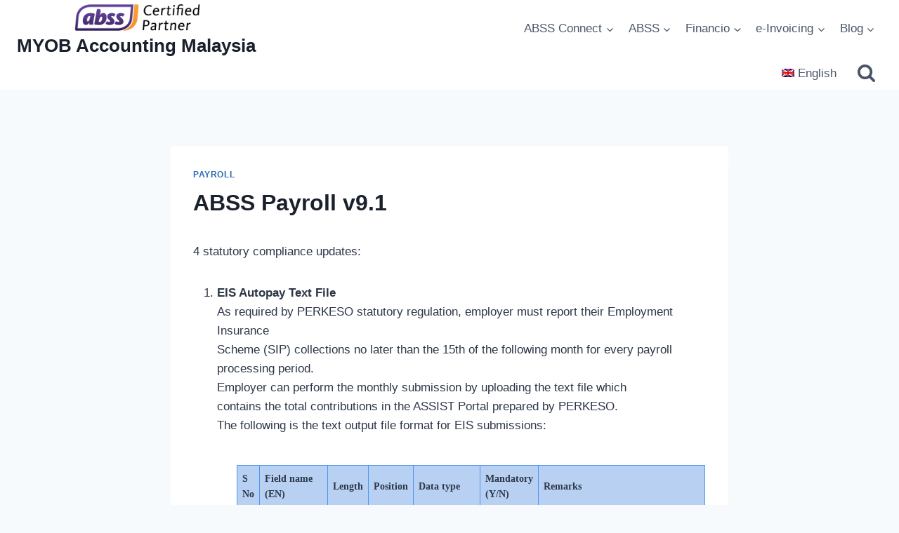

--- FILE ---
content_type: text/html; charset=UTF-8
request_url: https://myob-accounting.com.my/whats-new/whats-new-payroll/abss-payroll-v9-1/
body_size: 41792
content:
<!doctype html><html dir="ltr" lang="en-US" prefix="og: https://ogp.me/ns#" id="html" class="no-js" itemtype="https://schema.org/Blog" itemscope><head><script data-no-optimize="1">var litespeed_docref=sessionStorage.getItem("litespeed_docref");litespeed_docref&&(Object.defineProperty(document,"referrer",{get:function(){return litespeed_docref}}),sessionStorage.removeItem("litespeed_docref"));</script> <meta charset="UTF-8"><meta name="viewport" content="width=device-width, initial-scale=1, minimum-scale=1"><title>ABSS Payroll v9.1 | What's new | MYOB Accounting Malaysia</title><style>#wpadminbar #wp-admin-bar-wccp_free_top_button .ab-icon:before {
	content: "\f160";
	color: #02CA02;
	top: 3px;
}
#wpadminbar #wp-admin-bar-wccp_free_top_button .ab-icon {
	transform: rotate(45deg);
}</style><meta name="description" content="Features and enhancements introduced in ABSS Payroll Malaysia v9.1, including Employment Insurance Scheme (SIP)." /><meta name="robots" content="max-image-preview:large" /><meta name="author" content="admin"/><meta name="msvalidate.01" content="E988B2E32DBF45DA7BF6D7BD14DEFA15" /><link rel="canonical" href="https://myob-accounting.com.my/whats-new/whats-new-payroll/abss-payroll-v9-1/" /><meta name="generator" content="All in One SEO Pro (AIOSEO) 4.9.3" /><meta property="og:locale" content="en_US" /><meta property="og:site_name" content="MYOB Accounting Malaysia" /><meta property="og:type" content="article" /><meta property="og:title" content="ABSS Payroll v9.1 | What&#039;s new | MYOB Accounting Malaysia" /><meta property="og:description" content="Features and enhancements introduced in ABSS Payroll Malaysia v9.1, including Employment Insurance Scheme (SIP)." /><meta property="og:url" content="https://myob-accounting.com.my/whats-new/whats-new-payroll/abss-payroll-v9-1/" /><meta property="og:image" content="https://myob-accounting.com.my/wp-content/uploads/2018/03/reports_eis.png" /><meta property="og:image:secure_url" content="https://myob-accounting.com.my/wp-content/uploads/2018/03/reports_eis.png" /><meta property="og:image:width" content="1199" /><meta property="og:image:height" content="397" /><meta property="article:section" content="Payroll" /><meta property="article:tag" content="payroll" /><meta property="article:tag" content="what&#039;s new" /><meta property="article:published_time" content="2018-03-05T10:20:07+00:00" /><meta property="article:modified_time" content="2021-04-25T03:41:15+00:00" /><meta property="article:publisher" content="https://www.facebook.com/myobaccounting/" /><meta name="twitter:card" content="summary" /><meta name="twitter:site" content="@myobmalaysia" /><meta name="twitter:title" content="ABSS Payroll v9.1 | What&#039;s new | MYOB Accounting Malaysia" /><meta name="twitter:description" content="Features and enhancements introduced in ABSS Payroll Malaysia v9.1, including Employment Insurance Scheme (SIP)." /><meta name="twitter:creator" content="@myobmalaysia" /><meta name="twitter:image" content="https://myob-accounting.com.my/wp-content/uploads/2018/03/reports_eis.png" /><meta name="twitter:label1" content="Written by" /><meta name="twitter:label2" content="Est. reading time" /><meta name="twitter:data2" content="2 minutes" /> <script type="application/ld+json" class="aioseo-schema">{"@context":"https:\/\/schema.org","@graph":[{"@type":"Article","@id":"https:\/\/myob-accounting.com.my\/whats-new\/whats-new-payroll\/abss-payroll-v9-1\/#article","name":"ABSS Payroll v9.1 | What's new | MYOB Accounting Malaysia","headline":"ABSS Payroll v9.1","author":{"@id":"https:\/\/myob-accounting.com.my\/author\/admin\/#author"},"publisher":{"@id":"https:\/\/myob-accounting.com.my\/#organization"},"image":{"@type":"ImageObject","url":"https:\/\/myob-accounting.com.my\/wp-content\/uploads\/2018\/03\/reports_eis.png","@id":"https:\/\/myob-accounting.com.my\/whats-new\/whats-new-payroll\/abss-payroll-v9-1\/#articleImage","width":1199,"height":397},"datePublished":"2018-03-05T18:20:07+08:00","dateModified":"2021-04-25T11:41:15+08:00","inLanguage":"en-US","mainEntityOfPage":{"@id":"https:\/\/myob-accounting.com.my\/whats-new\/whats-new-payroll\/abss-payroll-v9-1\/#webpage"},"isPartOf":{"@id":"https:\/\/myob-accounting.com.my\/whats-new\/whats-new-payroll\/abss-payroll-v9-1\/#webpage"},"articleSection":"Payroll, payroll, what's new"},{"@type":"BreadcrumbList","@id":"https:\/\/myob-accounting.com.my\/whats-new\/whats-new-payroll\/abss-payroll-v9-1\/#breadcrumblist","itemListElement":[{"@type":"ListItem","@id":"https:\/\/myob-accounting.com.my#listItem","position":1,"name":"Home","item":"https:\/\/myob-accounting.com.my","nextItem":{"@type":"ListItem","@id":"https:\/\/myob-accounting.com.my\/category\/whats-new\/#listItem","name":"What's new"}},{"@type":"ListItem","@id":"https:\/\/myob-accounting.com.my\/category\/whats-new\/#listItem","position":2,"name":"What's new","item":"https:\/\/myob-accounting.com.my\/category\/whats-new\/","nextItem":{"@type":"ListItem","@id":"https:\/\/myob-accounting.com.my\/category\/whats-new\/whats-new-payroll\/#listItem","name":"Payroll"},"previousItem":{"@type":"ListItem","@id":"https:\/\/myob-accounting.com.my#listItem","name":"Home"}},{"@type":"ListItem","@id":"https:\/\/myob-accounting.com.my\/category\/whats-new\/whats-new-payroll\/#listItem","position":3,"name":"Payroll","item":"https:\/\/myob-accounting.com.my\/category\/whats-new\/whats-new-payroll\/","nextItem":{"@type":"ListItem","@id":"https:\/\/myob-accounting.com.my\/whats-new\/whats-new-payroll\/abss-payroll-v9-1\/#listItem","name":"ABSS Payroll v9.1"},"previousItem":{"@type":"ListItem","@id":"https:\/\/myob-accounting.com.my\/category\/whats-new\/#listItem","name":"What's new"}},{"@type":"ListItem","@id":"https:\/\/myob-accounting.com.my\/whats-new\/whats-new-payroll\/abss-payroll-v9-1\/#listItem","position":4,"name":"ABSS Payroll v9.1","previousItem":{"@type":"ListItem","@id":"https:\/\/myob-accounting.com.my\/category\/whats-new\/whats-new-payroll\/#listItem","name":"Payroll"}}]},{"@type":"Organization","@id":"https:\/\/myob-accounting.com.my\/#organization","name":"Deltatech Computer Systems &amp; Solutions","description":"Mind your own business. Smarter!","url":"https:\/\/myob-accounting.com.my\/","email":"info@myobaccounting.com.my","telephone":"+60356244422","logo":{"@type":"ImageObject","url":"https:\/\/myob-accounting.com.my\/wp-content\/uploads\/2021\/01\/ABSS-Certified-Partner_A.png","@id":"https:\/\/myob-accounting.com.my\/whats-new\/whats-new-payroll\/abss-payroll-v9-1\/#organizationLogo","width":675,"height":546,"caption":"ABSS Certified Partner"},"image":{"@id":"https:\/\/myob-accounting.com.my\/whats-new\/whats-new-payroll\/abss-payroll-v9-1\/#organizationLogo"},"sameAs":["https:\/\/www.facebook.com\/myobaccounting\/","https:\/\/twitter.com\/myobmalaysia","https:\/\/www.instagram.com\/abssaccounting\/","https:\/\/www.pinterest.com\/myobaccounting\/myob-accounting\/","https:\/\/youtube.com\/@myobaccounting","https:\/\/www.linkedin.com\/showcase\/myob-accounting\/"],"address":{"@id":"https:\/\/myob-accounting.com.my\/#postaladdress","@type":"PostalAddress","streetAddress":"Level 7, Tower 7, Avenue 7, Menara Pernas, The Horizon","postalCode":"59200","addressLocality":"Bangsar South","addressRegion":"Kuala Lumpur","addressCountry":"MY"}},{"@type":"Person","@id":"https:\/\/myob-accounting.com.my\/author\/admin\/#author","url":"https:\/\/myob-accounting.com.my\/author\/admin\/","image":{"@type":"ImageObject","@id":"https:\/\/myob-accounting.com.my\/whats-new\/whats-new-payroll\/abss-payroll-v9-1\/#authorImage","url":"https:\/\/myob-accounting.com.my\/wp-content\/litespeed\/avatar\/10e2705daf6bb4a469a17db612277808.jpg?ver=1769520228","width":96,"height":96}},{"@type":"WebPage","@id":"https:\/\/myob-accounting.com.my\/whats-new\/whats-new-payroll\/abss-payroll-v9-1\/#webpage","url":"https:\/\/myob-accounting.com.my\/whats-new\/whats-new-payroll\/abss-payroll-v9-1\/","name":"ABSS Payroll v9.1 | What's new | MYOB Accounting Malaysia","description":"Features and enhancements introduced in ABSS Payroll Malaysia v9.1, including Employment Insurance Scheme (SIP).","inLanguage":"en-US","isPartOf":{"@id":"https:\/\/myob-accounting.com.my\/#website"},"breadcrumb":{"@id":"https:\/\/myob-accounting.com.my\/whats-new\/whats-new-payroll\/abss-payroll-v9-1\/#breadcrumblist"},"author":{"@id":"https:\/\/myob-accounting.com.my\/author\/admin\/#author"},"creator":{"@id":"https:\/\/myob-accounting.com.my\/author\/admin\/#author"},"datePublished":"2018-03-05T18:20:07+08:00","dateModified":"2021-04-25T11:41:15+08:00"},{"@type":"WebSite","@id":"https:\/\/myob-accounting.com.my\/#website","url":"https:\/\/myob-accounting.com.my\/","name":"ABSS Accounting Malaysia","description":"Mind your own business. Smarter!","inLanguage":"en-US","publisher":{"@id":"https:\/\/myob-accounting.com.my\/#organization"}}]}</script> <link rel="alternate" hreflang="en" href="https://myob-accounting.com.my/whats-new/whats-new-payroll/abss-payroll-v9-1/" /><link rel="alternate" hreflang="x-default" href="https://myob-accounting.com.my/whats-new/whats-new-payroll/abss-payroll-v9-1/" /><link rel='dns-prefetch' href='//www.googletagmanager.com' /><link rel='dns-prefetch' href='//use.fontawesome.com' /><link rel="alternate" type="application/rss+xml" title="MYOB Accounting Malaysia &raquo; Feed" href="https://myob-accounting.com.my/feed/" /> <script type="litespeed/javascript">document.documentElement.classList.remove('no-js')</script> <link rel="alternate" title="oEmbed (JSON)" type="application/json+oembed" href="https://myob-accounting.com.my/wp-json/oembed/1.0/embed?url=https%3A%2F%2Fmyob-accounting.com.my%2Fwhats-new%2Fwhats-new-payroll%2Fabss-payroll-v9-1%2F" /><link rel="alternate" title="oEmbed (XML)" type="text/xml+oembed" href="https://myob-accounting.com.my/wp-json/oembed/1.0/embed?url=https%3A%2F%2Fmyob-accounting.com.my%2Fwhats-new%2Fwhats-new-payroll%2Fabss-payroll-v9-1%2F&#038;format=xml" /><style id='wp-img-auto-sizes-contain-inline-css'>img:is([sizes=auto i],[sizes^="auto," i]){contain-intrinsic-size:3000px 1500px}
/*# sourceURL=wp-img-auto-sizes-contain-inline-css */</style><link data-optimized="2" rel="stylesheet" href="https://myob-accounting.com.my/wp-content/litespeed/css/069c493e6cd89894eb7767a6094500a4.css?ver=6ac54" /><style id='wp-block-heading-inline-css'>h1:where(.wp-block-heading).has-background,h2:where(.wp-block-heading).has-background,h3:where(.wp-block-heading).has-background,h4:where(.wp-block-heading).has-background,h5:where(.wp-block-heading).has-background,h6:where(.wp-block-heading).has-background{padding:1.25em 2.375em}h1.has-text-align-left[style*=writing-mode]:where([style*=vertical-lr]),h1.has-text-align-right[style*=writing-mode]:where([style*=vertical-rl]),h2.has-text-align-left[style*=writing-mode]:where([style*=vertical-lr]),h2.has-text-align-right[style*=writing-mode]:where([style*=vertical-rl]),h3.has-text-align-left[style*=writing-mode]:where([style*=vertical-lr]),h3.has-text-align-right[style*=writing-mode]:where([style*=vertical-rl]),h4.has-text-align-left[style*=writing-mode]:where([style*=vertical-lr]),h4.has-text-align-right[style*=writing-mode]:where([style*=vertical-rl]),h5.has-text-align-left[style*=writing-mode]:where([style*=vertical-lr]),h5.has-text-align-right[style*=writing-mode]:where([style*=vertical-rl]),h6.has-text-align-left[style*=writing-mode]:where([style*=vertical-lr]),h6.has-text-align-right[style*=writing-mode]:where([style*=vertical-rl]){rotate:180deg}
/*# sourceURL=https://myob-accounting.com.my/wp-includes/blocks/heading/style.min.css */</style><style id='wp-block-paragraph-inline-css'>.is-small-text{font-size:.875em}.is-regular-text{font-size:1em}.is-large-text{font-size:2.25em}.is-larger-text{font-size:3em}.has-drop-cap:not(:focus):first-letter{float:left;font-size:8.4em;font-style:normal;font-weight:100;line-height:.68;margin:.05em .1em 0 0;text-transform:uppercase}body.rtl .has-drop-cap:not(:focus):first-letter{float:none;margin-left:.1em}p.has-drop-cap.has-background{overflow:hidden}:root :where(p.has-background){padding:1.25em 2.375em}:where(p.has-text-color:not(.has-link-color)) a{color:inherit}p.has-text-align-left[style*="writing-mode:vertical-lr"],p.has-text-align-right[style*="writing-mode:vertical-rl"]{rotate:180deg}
/*# sourceURL=https://myob-accounting.com.my/wp-includes/blocks/paragraph/style.min.css */</style><style id='wp-block-table-inline-css'>.wp-block-table{overflow-x:auto}.wp-block-table table{border-collapse:collapse;width:100%}.wp-block-table thead{border-bottom:3px solid}.wp-block-table tfoot{border-top:3px solid}.wp-block-table td,.wp-block-table th{border:1px solid;padding:.5em}.wp-block-table .has-fixed-layout{table-layout:fixed;width:100%}.wp-block-table .has-fixed-layout td,.wp-block-table .has-fixed-layout th{word-break:break-word}.wp-block-table.aligncenter,.wp-block-table.alignleft,.wp-block-table.alignright{display:table;width:auto}.wp-block-table.aligncenter td,.wp-block-table.aligncenter th,.wp-block-table.alignleft td,.wp-block-table.alignleft th,.wp-block-table.alignright td,.wp-block-table.alignright th{word-break:break-word}.wp-block-table .has-subtle-light-gray-background-color{background-color:#f3f4f5}.wp-block-table .has-subtle-pale-green-background-color{background-color:#e9fbe5}.wp-block-table .has-subtle-pale-blue-background-color{background-color:#e7f5fe}.wp-block-table .has-subtle-pale-pink-background-color{background-color:#fcf0ef}.wp-block-table.is-style-stripes{background-color:initial;border-collapse:inherit;border-spacing:0}.wp-block-table.is-style-stripes tbody tr:nth-child(odd){background-color:#f0f0f0}.wp-block-table.is-style-stripes.has-subtle-light-gray-background-color tbody tr:nth-child(odd){background-color:#f3f4f5}.wp-block-table.is-style-stripes.has-subtle-pale-green-background-color tbody tr:nth-child(odd){background-color:#e9fbe5}.wp-block-table.is-style-stripes.has-subtle-pale-blue-background-color tbody tr:nth-child(odd){background-color:#e7f5fe}.wp-block-table.is-style-stripes.has-subtle-pale-pink-background-color tbody tr:nth-child(odd){background-color:#fcf0ef}.wp-block-table.is-style-stripes td,.wp-block-table.is-style-stripes th{border-color:#0000}.wp-block-table.is-style-stripes{border-bottom:1px solid #f0f0f0}.wp-block-table .has-border-color td,.wp-block-table .has-border-color th,.wp-block-table .has-border-color tr,.wp-block-table .has-border-color>*{border-color:inherit}.wp-block-table table[style*=border-top-color] tr:first-child,.wp-block-table table[style*=border-top-color] tr:first-child td,.wp-block-table table[style*=border-top-color] tr:first-child th,.wp-block-table table[style*=border-top-color]>*,.wp-block-table table[style*=border-top-color]>* td,.wp-block-table table[style*=border-top-color]>* th{border-top-color:inherit}.wp-block-table table[style*=border-top-color] tr:not(:first-child){border-top-color:initial}.wp-block-table table[style*=border-right-color] td:last-child,.wp-block-table table[style*=border-right-color] th,.wp-block-table table[style*=border-right-color] tr,.wp-block-table table[style*=border-right-color]>*{border-right-color:inherit}.wp-block-table table[style*=border-bottom-color] tr:last-child,.wp-block-table table[style*=border-bottom-color] tr:last-child td,.wp-block-table table[style*=border-bottom-color] tr:last-child th,.wp-block-table table[style*=border-bottom-color]>*,.wp-block-table table[style*=border-bottom-color]>* td,.wp-block-table table[style*=border-bottom-color]>* th{border-bottom-color:inherit}.wp-block-table table[style*=border-bottom-color] tr:not(:last-child){border-bottom-color:initial}.wp-block-table table[style*=border-left-color] td:first-child,.wp-block-table table[style*=border-left-color] th,.wp-block-table table[style*=border-left-color] tr,.wp-block-table table[style*=border-left-color]>*{border-left-color:inherit}.wp-block-table table[style*=border-style] td,.wp-block-table table[style*=border-style] th,.wp-block-table table[style*=border-style] tr,.wp-block-table table[style*=border-style]>*{border-style:inherit}.wp-block-table table[style*=border-width] td,.wp-block-table table[style*=border-width] th,.wp-block-table table[style*=border-width] tr,.wp-block-table table[style*=border-width]>*{border-style:inherit;border-width:inherit}
/*# sourceURL=https://myob-accounting.com.my/wp-includes/blocks/table/style.min.css */</style><style id='global-styles-inline-css'>:root{--wp--preset--aspect-ratio--square: 1;--wp--preset--aspect-ratio--4-3: 4/3;--wp--preset--aspect-ratio--3-4: 3/4;--wp--preset--aspect-ratio--3-2: 3/2;--wp--preset--aspect-ratio--2-3: 2/3;--wp--preset--aspect-ratio--16-9: 16/9;--wp--preset--aspect-ratio--9-16: 9/16;--wp--preset--color--black: #000000;--wp--preset--color--cyan-bluish-gray: #abb8c3;--wp--preset--color--white: #ffffff;--wp--preset--color--pale-pink: #f78da7;--wp--preset--color--vivid-red: #cf2e2e;--wp--preset--color--luminous-vivid-orange: #ff6900;--wp--preset--color--luminous-vivid-amber: #fcb900;--wp--preset--color--light-green-cyan: #7bdcb5;--wp--preset--color--vivid-green-cyan: #00d084;--wp--preset--color--pale-cyan-blue: #8ed1fc;--wp--preset--color--vivid-cyan-blue: #0693e3;--wp--preset--color--vivid-purple: #9b51e0;--wp--preset--color--theme-palette-1: var(--global-palette1);--wp--preset--color--theme-palette-2: var(--global-palette2);--wp--preset--color--theme-palette-3: var(--global-palette3);--wp--preset--color--theme-palette-4: var(--global-palette4);--wp--preset--color--theme-palette-5: var(--global-palette5);--wp--preset--color--theme-palette-6: var(--global-palette6);--wp--preset--color--theme-palette-7: var(--global-palette7);--wp--preset--color--theme-palette-8: var(--global-palette8);--wp--preset--color--theme-palette-9: var(--global-palette9);--wp--preset--color--theme-palette-10: var(--global-palette10);--wp--preset--color--theme-palette-11: var(--global-palette11);--wp--preset--color--theme-palette-12: var(--global-palette12);--wp--preset--color--theme-palette-13: var(--global-palette13);--wp--preset--color--theme-palette-14: var(--global-palette14);--wp--preset--color--theme-palette-15: var(--global-palette15);--wp--preset--gradient--vivid-cyan-blue-to-vivid-purple: linear-gradient(135deg,rgb(6,147,227) 0%,rgb(155,81,224) 100%);--wp--preset--gradient--light-green-cyan-to-vivid-green-cyan: linear-gradient(135deg,rgb(122,220,180) 0%,rgb(0,208,130) 100%);--wp--preset--gradient--luminous-vivid-amber-to-luminous-vivid-orange: linear-gradient(135deg,rgb(252,185,0) 0%,rgb(255,105,0) 100%);--wp--preset--gradient--luminous-vivid-orange-to-vivid-red: linear-gradient(135deg,rgb(255,105,0) 0%,rgb(207,46,46) 100%);--wp--preset--gradient--very-light-gray-to-cyan-bluish-gray: linear-gradient(135deg,rgb(238,238,238) 0%,rgb(169,184,195) 100%);--wp--preset--gradient--cool-to-warm-spectrum: linear-gradient(135deg,rgb(74,234,220) 0%,rgb(151,120,209) 20%,rgb(207,42,186) 40%,rgb(238,44,130) 60%,rgb(251,105,98) 80%,rgb(254,248,76) 100%);--wp--preset--gradient--blush-light-purple: linear-gradient(135deg,rgb(255,206,236) 0%,rgb(152,150,240) 100%);--wp--preset--gradient--blush-bordeaux: linear-gradient(135deg,rgb(254,205,165) 0%,rgb(254,45,45) 50%,rgb(107,0,62) 100%);--wp--preset--gradient--luminous-dusk: linear-gradient(135deg,rgb(255,203,112) 0%,rgb(199,81,192) 50%,rgb(65,88,208) 100%);--wp--preset--gradient--pale-ocean: linear-gradient(135deg,rgb(255,245,203) 0%,rgb(182,227,212) 50%,rgb(51,167,181) 100%);--wp--preset--gradient--electric-grass: linear-gradient(135deg,rgb(202,248,128) 0%,rgb(113,206,126) 100%);--wp--preset--gradient--midnight: linear-gradient(135deg,rgb(2,3,129) 0%,rgb(40,116,252) 100%);--wp--preset--font-size--small: var(--global-font-size-small);--wp--preset--font-size--medium: var(--global-font-size-medium);--wp--preset--font-size--large: var(--global-font-size-large);--wp--preset--font-size--x-large: 42px;--wp--preset--font-size--larger: var(--global-font-size-larger);--wp--preset--font-size--xxlarge: var(--global-font-size-xxlarge);--wp--preset--spacing--20: 0.44rem;--wp--preset--spacing--30: 0.67rem;--wp--preset--spacing--40: 1rem;--wp--preset--spacing--50: 1.5rem;--wp--preset--spacing--60: 2.25rem;--wp--preset--spacing--70: 3.38rem;--wp--preset--spacing--80: 5.06rem;--wp--preset--shadow--natural: 6px 6px 9px rgba(0, 0, 0, 0.2);--wp--preset--shadow--deep: 12px 12px 50px rgba(0, 0, 0, 0.4);--wp--preset--shadow--sharp: 6px 6px 0px rgba(0, 0, 0, 0.2);--wp--preset--shadow--outlined: 6px 6px 0px -3px rgb(255, 255, 255), 6px 6px rgb(0, 0, 0);--wp--preset--shadow--crisp: 6px 6px 0px rgb(0, 0, 0);}:where(.is-layout-flex){gap: 0.5em;}:where(.is-layout-grid){gap: 0.5em;}body .is-layout-flex{display: flex;}.is-layout-flex{flex-wrap: wrap;align-items: center;}.is-layout-flex > :is(*, div){margin: 0;}body .is-layout-grid{display: grid;}.is-layout-grid > :is(*, div){margin: 0;}:where(.wp-block-columns.is-layout-flex){gap: 2em;}:where(.wp-block-columns.is-layout-grid){gap: 2em;}:where(.wp-block-post-template.is-layout-flex){gap: 1.25em;}:where(.wp-block-post-template.is-layout-grid){gap: 1.25em;}.has-black-color{color: var(--wp--preset--color--black) !important;}.has-cyan-bluish-gray-color{color: var(--wp--preset--color--cyan-bluish-gray) !important;}.has-white-color{color: var(--wp--preset--color--white) !important;}.has-pale-pink-color{color: var(--wp--preset--color--pale-pink) !important;}.has-vivid-red-color{color: var(--wp--preset--color--vivid-red) !important;}.has-luminous-vivid-orange-color{color: var(--wp--preset--color--luminous-vivid-orange) !important;}.has-luminous-vivid-amber-color{color: var(--wp--preset--color--luminous-vivid-amber) !important;}.has-light-green-cyan-color{color: var(--wp--preset--color--light-green-cyan) !important;}.has-vivid-green-cyan-color{color: var(--wp--preset--color--vivid-green-cyan) !important;}.has-pale-cyan-blue-color{color: var(--wp--preset--color--pale-cyan-blue) !important;}.has-vivid-cyan-blue-color{color: var(--wp--preset--color--vivid-cyan-blue) !important;}.has-vivid-purple-color{color: var(--wp--preset--color--vivid-purple) !important;}.has-black-background-color{background-color: var(--wp--preset--color--black) !important;}.has-cyan-bluish-gray-background-color{background-color: var(--wp--preset--color--cyan-bluish-gray) !important;}.has-white-background-color{background-color: var(--wp--preset--color--white) !important;}.has-pale-pink-background-color{background-color: var(--wp--preset--color--pale-pink) !important;}.has-vivid-red-background-color{background-color: var(--wp--preset--color--vivid-red) !important;}.has-luminous-vivid-orange-background-color{background-color: var(--wp--preset--color--luminous-vivid-orange) !important;}.has-luminous-vivid-amber-background-color{background-color: var(--wp--preset--color--luminous-vivid-amber) !important;}.has-light-green-cyan-background-color{background-color: var(--wp--preset--color--light-green-cyan) !important;}.has-vivid-green-cyan-background-color{background-color: var(--wp--preset--color--vivid-green-cyan) !important;}.has-pale-cyan-blue-background-color{background-color: var(--wp--preset--color--pale-cyan-blue) !important;}.has-vivid-cyan-blue-background-color{background-color: var(--wp--preset--color--vivid-cyan-blue) !important;}.has-vivid-purple-background-color{background-color: var(--wp--preset--color--vivid-purple) !important;}.has-black-border-color{border-color: var(--wp--preset--color--black) !important;}.has-cyan-bluish-gray-border-color{border-color: var(--wp--preset--color--cyan-bluish-gray) !important;}.has-white-border-color{border-color: var(--wp--preset--color--white) !important;}.has-pale-pink-border-color{border-color: var(--wp--preset--color--pale-pink) !important;}.has-vivid-red-border-color{border-color: var(--wp--preset--color--vivid-red) !important;}.has-luminous-vivid-orange-border-color{border-color: var(--wp--preset--color--luminous-vivid-orange) !important;}.has-luminous-vivid-amber-border-color{border-color: var(--wp--preset--color--luminous-vivid-amber) !important;}.has-light-green-cyan-border-color{border-color: var(--wp--preset--color--light-green-cyan) !important;}.has-vivid-green-cyan-border-color{border-color: var(--wp--preset--color--vivid-green-cyan) !important;}.has-pale-cyan-blue-border-color{border-color: var(--wp--preset--color--pale-cyan-blue) !important;}.has-vivid-cyan-blue-border-color{border-color: var(--wp--preset--color--vivid-cyan-blue) !important;}.has-vivid-purple-border-color{border-color: var(--wp--preset--color--vivid-purple) !important;}.has-vivid-cyan-blue-to-vivid-purple-gradient-background{background: var(--wp--preset--gradient--vivid-cyan-blue-to-vivid-purple) !important;}.has-light-green-cyan-to-vivid-green-cyan-gradient-background{background: var(--wp--preset--gradient--light-green-cyan-to-vivid-green-cyan) !important;}.has-luminous-vivid-amber-to-luminous-vivid-orange-gradient-background{background: var(--wp--preset--gradient--luminous-vivid-amber-to-luminous-vivid-orange) !important;}.has-luminous-vivid-orange-to-vivid-red-gradient-background{background: var(--wp--preset--gradient--luminous-vivid-orange-to-vivid-red) !important;}.has-very-light-gray-to-cyan-bluish-gray-gradient-background{background: var(--wp--preset--gradient--very-light-gray-to-cyan-bluish-gray) !important;}.has-cool-to-warm-spectrum-gradient-background{background: var(--wp--preset--gradient--cool-to-warm-spectrum) !important;}.has-blush-light-purple-gradient-background{background: var(--wp--preset--gradient--blush-light-purple) !important;}.has-blush-bordeaux-gradient-background{background: var(--wp--preset--gradient--blush-bordeaux) !important;}.has-luminous-dusk-gradient-background{background: var(--wp--preset--gradient--luminous-dusk) !important;}.has-pale-ocean-gradient-background{background: var(--wp--preset--gradient--pale-ocean) !important;}.has-electric-grass-gradient-background{background: var(--wp--preset--gradient--electric-grass) !important;}.has-midnight-gradient-background{background: var(--wp--preset--gradient--midnight) !important;}.has-small-font-size{font-size: var(--wp--preset--font-size--small) !important;}.has-medium-font-size{font-size: var(--wp--preset--font-size--medium) !important;}.has-large-font-size{font-size: var(--wp--preset--font-size--large) !important;}.has-x-large-font-size{font-size: var(--wp--preset--font-size--x-large) !important;}
/*# sourceURL=global-styles-inline-css */</style><style id='classic-theme-styles-inline-css'>/*! This file is auto-generated */
.wp-block-button__link{color:#fff;background-color:#32373c;border-radius:9999px;box-shadow:none;text-decoration:none;padding:calc(.667em + 2px) calc(1.333em + 2px);font-size:1.125em}.wp-block-file__button{background:#32373c;color:#fff;text-decoration:none}
/*# sourceURL=/wp-includes/css/classic-themes.min.css */</style><style id='font-awesome-svg-styles-default-inline-css'>.svg-inline--fa {
  display: inline-block;
  height: 1em;
  overflow: visible;
  vertical-align: -.125em;
}
/*# sourceURL=font-awesome-svg-styles-default-inline-css */</style><style id='font-awesome-svg-styles-inline-css'>.wp-block-font-awesome-icon svg::before,
   .wp-rich-text-font-awesome-icon svg::before {content: unset;}
/*# sourceURL=font-awesome-svg-styles-inline-css */</style><style id='woocommerce-inline-inline-css'>.woocommerce form .form-row .required { visibility: visible; }
/*# sourceURL=woocommerce-inline-inline-css */</style><style id='wpml-menu-item-0-inline-css'>.widget .wpml-ls-statics-post_translations.wpml-ls { display: none; }
/*# sourceURL=wpml-menu-item-0-inline-css */</style><style id='kadence-global-inline-css'>/* Kadence Base CSS */
:root{--global-palette1:#2B6CB0;--global-palette2:#215387;--global-palette3:#1A202C;--global-palette4:#2D3748;--global-palette5:#4A5568;--global-palette6:#718096;--global-palette7:#EDF2F7;--global-palette8:#F7FAFC;--global-palette9:#ffffff;--global-palette10:oklch(from var(--global-palette1) calc(l + 0.10 * (1 - l)) calc(c * 1.00) calc(h + 180) / 100%);--global-palette11:#13612e;--global-palette12:#1159af;--global-palette13:#b82105;--global-palette14:#f7630c;--global-palette15:#f5a524;--global-palette9rgb:255, 255, 255;--global-palette-highlight:var(--global-palette1);--global-palette-highlight-alt:var(--global-palette2);--global-palette-highlight-alt2:var(--global-palette9);--global-palette-btn-bg:var(--global-palette1);--global-palette-btn-bg-hover:var(--global-palette2);--global-palette-btn:var(--global-palette9);--global-palette-btn-hover:var(--global-palette9);--global-palette-btn-sec-bg:var(--global-palette7);--global-palette-btn-sec-bg-hover:var(--global-palette2);--global-palette-btn-sec:var(--global-palette3);--global-palette-btn-sec-hover:var(--global-palette9);--global-body-font-family:-apple-system,BlinkMacSystemFont,"Segoe UI",Roboto,Oxygen-Sans,Ubuntu,Cantarell,"Helvetica Neue",sans-serif, "Apple Color Emoji", "Segoe UI Emoji", "Segoe UI Symbol";--global-heading-font-family:inherit;--global-primary-nav-font-family:inherit;--global-fallback-font:sans-serif;--global-display-fallback-font:sans-serif;--global-content-width:1290px;--global-content-wide-width:calc(1290px + 230px);--global-content-narrow-width:842px;--global-content-edge-padding:1.5rem;--global-content-boxed-padding:2rem;--global-calc-content-width:calc(1290px - var(--global-content-edge-padding) - var(--global-content-edge-padding) );--wp--style--global--content-size:var(--global-calc-content-width);}.wp-site-blocks{--global-vw:calc( 100vw - ( 0.5 * var(--scrollbar-offset)));}body{background:var(--global-palette8);}body, input, select, optgroup, textarea{font-weight:400;font-size:17px;line-height:1.6;font-family:var(--global-body-font-family);color:var(--global-palette4);}.content-bg, body.content-style-unboxed .site{background:var(--global-palette9);}h1,h2,h3,h4,h5,h6{font-family:var(--global-heading-font-family);}h1{font-weight:700;font-size:32px;line-height:1.5;color:var(--global-palette3);}h2{font-weight:700;font-size:28px;line-height:1.5;color:var(--global-palette3);}h3{font-weight:700;font-size:24px;line-height:1.5;color:var(--global-palette3);}h4{font-weight:700;font-size:22px;line-height:1.5;color:var(--global-palette4);}h5{font-weight:700;font-size:20px;line-height:1.5;color:var(--global-palette4);}h6{font-weight:700;font-size:18px;line-height:1.5;color:var(--global-palette5);}.entry-hero .kadence-breadcrumbs{max-width:1290px;}.site-container, .site-header-row-layout-contained, .site-footer-row-layout-contained, .entry-hero-layout-contained, .comments-area, .alignfull > .wp-block-cover__inner-container, .alignwide > .wp-block-cover__inner-container{max-width:var(--global-content-width);}.content-width-narrow .content-container.site-container, .content-width-narrow .hero-container.site-container{max-width:var(--global-content-narrow-width);}@media all and (min-width: 1520px){.wp-site-blocks .content-container  .alignwide{margin-left:-115px;margin-right:-115px;width:unset;max-width:unset;}}@media all and (min-width: 1102px){.content-width-narrow .wp-site-blocks .content-container .alignwide{margin-left:-130px;margin-right:-130px;width:unset;max-width:unset;}}.content-style-boxed .wp-site-blocks .entry-content .alignwide{margin-left:calc( -1 * var( --global-content-boxed-padding ) );margin-right:calc( -1 * var( --global-content-boxed-padding ) );}.content-area{margin-top:5rem;margin-bottom:5rem;}@media all and (max-width: 1024px){.content-area{margin-top:3rem;margin-bottom:3rem;}}@media all and (max-width: 767px){.content-area{margin-top:2rem;margin-bottom:2rem;}}@media all and (max-width: 1024px){:root{--global-content-boxed-padding:2rem;}}@media all and (max-width: 767px){:root{--global-content-boxed-padding:1.5rem;}}.entry-content-wrap{padding:2rem;}@media all and (max-width: 1024px){.entry-content-wrap{padding:2rem;}}@media all and (max-width: 767px){.entry-content-wrap{padding:1.5rem;}}.entry.single-entry{box-shadow:0px 15px 15px -10px rgba(0,0,0,0.05);}.entry.loop-entry{box-shadow:0px 15px 15px -10px rgba(0,0,0,0.05);}.loop-entry .entry-content-wrap{padding:2rem;}@media all and (max-width: 1024px){.loop-entry .entry-content-wrap{padding:2rem;}}@media all and (max-width: 767px){.loop-entry .entry-content-wrap{padding:1.5rem;}}button, .button, .wp-block-button__link, input[type="button"], input[type="reset"], input[type="submit"], .fl-button, .elementor-button-wrapper .elementor-button, .wc-block-components-checkout-place-order-button, .wc-block-cart__submit{box-shadow:0px 0px 0px -7px rgba(0,0,0,0);}button:hover, button:focus, button:active, .button:hover, .button:focus, .button:active, .wp-block-button__link:hover, .wp-block-button__link:focus, .wp-block-button__link:active, input[type="button"]:hover, input[type="button"]:focus, input[type="button"]:active, input[type="reset"]:hover, input[type="reset"]:focus, input[type="reset"]:active, input[type="submit"]:hover, input[type="submit"]:focus, input[type="submit"]:active, .elementor-button-wrapper .elementor-button:hover, .elementor-button-wrapper .elementor-button:focus, .elementor-button-wrapper .elementor-button:active, .wc-block-cart__submit:hover{box-shadow:0px 15px 25px -7px rgba(0,0,0,0.1);}.kb-button.kb-btn-global-outline.kb-btn-global-inherit{padding-top:calc(px - 2px);padding-right:calc(px - 2px);padding-bottom:calc(px - 2px);padding-left:calc(px - 2px);}@media all and (min-width: 1025px){.transparent-header .entry-hero .entry-hero-container-inner{padding-top:calc(80px + 0px);}}@media all and (max-width: 1024px){.mobile-transparent-header .entry-hero .entry-hero-container-inner{padding-top:0px;}}@media all and (max-width: 767px){.mobile-transparent-header .entry-hero .entry-hero-container-inner{padding-top:0px;}}.entry-hero.post-hero-section .entry-header{min-height:200px;}
/* Kadence Header CSS */
@media all and (max-width: 1024px){.mobile-transparent-header #masthead{position:absolute;left:0px;right:0px;z-index:100;}.kadence-scrollbar-fixer.mobile-transparent-header #masthead{right:var(--scrollbar-offset,0);}.mobile-transparent-header #masthead, .mobile-transparent-header .site-top-header-wrap .site-header-row-container-inner, .mobile-transparent-header .site-main-header-wrap .site-header-row-container-inner, .mobile-transparent-header .site-bottom-header-wrap .site-header-row-container-inner{background:transparent;}.site-header-row-tablet-layout-fullwidth, .site-header-row-tablet-layout-standard{padding:0px;}}@media all and (min-width: 1025px){.transparent-header #masthead{position:absolute;left:0px;right:0px;z-index:100;}.transparent-header.kadence-scrollbar-fixer #masthead{right:var(--scrollbar-offset,0);}.transparent-header #masthead, .transparent-header .site-top-header-wrap .site-header-row-container-inner, .transparent-header .site-main-header-wrap .site-header-row-container-inner, .transparent-header .site-bottom-header-wrap .site-header-row-container-inner{background:transparent;}}.site-branding a.brand img{max-width:200px;}.site-branding a.brand img.svg-logo-image{width:200px;}.site-branding{padding:0px 0px 0px 0px;}.site-branding .site-title{font-weight:700;font-size:26px;line-height:1.2;color:var(--global-palette3);}#masthead, #masthead .kadence-sticky-header.item-is-fixed:not(.item-at-start):not(.site-header-row-container):not(.site-main-header-wrap), #masthead .kadence-sticky-header.item-is-fixed:not(.item-at-start) > .site-header-row-container-inner{background:#ffffff;}.site-main-header-inner-wrap{min-height:80px;}.site-bottom-header-inner-wrap{min-height:0px;}.header-navigation[class*="header-navigation-style-underline"] .header-menu-container.primary-menu-container>ul>li>a:after{width:calc( 100% - 1.2em);}.main-navigation .primary-menu-container > ul > li.menu-item > a{padding-left:calc(1.2em / 2);padding-right:calc(1.2em / 2);padding-top:0.6em;padding-bottom:0.6em;color:var(--global-palette5);}.main-navigation .primary-menu-container > ul > li.menu-item .dropdown-nav-special-toggle{right:calc(1.2em / 2);}.main-navigation .primary-menu-container > ul > li.menu-item > a:hover{color:var(--global-palette-highlight);}.main-navigation .primary-menu-container > ul > li.menu-item.current-menu-item > a{color:var(--global-palette3);}.header-navigation[class*="header-navigation-style-underline"] .header-menu-container.secondary-menu-container>ul>li>a:after{width:calc( 100% - 1.2em);}.secondary-navigation .secondary-menu-container > ul > li.menu-item > a{padding-left:calc(1.2em / 2);padding-right:calc(1.2em / 2);padding-top:0.6em;padding-bottom:0.6em;color:var(--global-palette5);}.secondary-navigation .primary-menu-container > ul > li.menu-item .dropdown-nav-special-toggle{right:calc(1.2em / 2);}.secondary-navigation .secondary-menu-container > ul > li.menu-item > a:hover{color:var(--global-palette-highlight);}.secondary-navigation .secondary-menu-container > ul > li.menu-item.current-menu-item > a{color:var(--global-palette3);}.header-navigation .header-menu-container ul ul.sub-menu, .header-navigation .header-menu-container ul ul.submenu{background:var(--global-palette3);box-shadow:0px 2px 13px 0px rgba(0,0,0,0.1);}.header-navigation .header-menu-container ul ul li.menu-item, .header-menu-container ul.menu > li.kadence-menu-mega-enabled > ul > li.menu-item > a{border-bottom:1px solid rgba(255,255,255,0.1);border-radius:0px 0px 0px 0px;}.header-navigation .header-menu-container ul ul li.menu-item > a{width:200px;padding-top:1em;padding-bottom:1em;color:var(--global-palette8);font-size:12px;}.header-navigation .header-menu-container ul ul li.menu-item > a:hover{color:var(--global-palette9);background:var(--global-palette4);border-radius:0px 0px 0px 0px;}.header-navigation .header-menu-container ul ul li.menu-item.current-menu-item > a{color:var(--global-palette9);background:var(--global-palette4);border-radius:0px 0px 0px 0px;}.mobile-toggle-open-container .menu-toggle-open, .mobile-toggle-open-container .menu-toggle-open:focus{color:var(--global-palette5);padding:0.4em 0.6em 0.4em 0.6em;font-size:14px;}.mobile-toggle-open-container .menu-toggle-open.menu-toggle-style-bordered{border:1px solid currentColor;}.mobile-toggle-open-container .menu-toggle-open .menu-toggle-icon{font-size:20px;}.mobile-toggle-open-container .menu-toggle-open:hover, .mobile-toggle-open-container .menu-toggle-open:focus-visible{color:var(--global-palette-highlight);}.mobile-navigation ul li{font-size:14px;}.mobile-navigation ul li a{padding-top:1em;padding-bottom:1em;}.mobile-navigation ul li > a, .mobile-navigation ul li.menu-item-has-children > .drawer-nav-drop-wrap{color:var(--global-palette8);}.mobile-navigation ul li.current-menu-item > a, .mobile-navigation ul li.current-menu-item.menu-item-has-children > .drawer-nav-drop-wrap{color:var(--global-palette-highlight);}.mobile-navigation ul li.menu-item-has-children .drawer-nav-drop-wrap, .mobile-navigation ul li:not(.menu-item-has-children) a{border-bottom:1px solid rgba(255,255,255,0.1);}.mobile-navigation:not(.drawer-navigation-parent-toggle-true) ul li.menu-item-has-children .drawer-nav-drop-wrap button{border-left:1px solid rgba(255,255,255,0.1);}#mobile-drawer .drawer-header .drawer-toggle{padding:0.6em 0.15em 0.6em 0.15em;font-size:24px;}.search-toggle-open-container .search-toggle-open{color:var(--global-palette5);}.search-toggle-open-container .search-toggle-open.search-toggle-style-bordered{border:1px solid currentColor;}.search-toggle-open-container .search-toggle-open .search-toggle-icon{font-size:1.5em;}.search-toggle-open-container .search-toggle-open:hover, .search-toggle-open-container .search-toggle-open:focus{color:var(--global-palette-highlight);}#search-drawer .drawer-inner{background:rgba(9, 12, 16, 0.97);}
/* Kadence Footer CSS */
.site-middle-footer-wrap .site-footer-row-container-inner{background:#8a52f5;font-style:normal;color:var(--global-palette9);}.site-footer .site-middle-footer-wrap a:where(:not(.button):not(.wp-block-button__link):not(.wp-element-button)){color:var(--global-palette9);}.site-footer .site-middle-footer-wrap a:where(:not(.button):not(.wp-block-button__link):not(.wp-element-button)):hover{color:var(--global-palette7);}.site-middle-footer-inner-wrap{padding-top:0px;padding-bottom:0px;grid-column-gap:30px;grid-row-gap:30px;}.site-middle-footer-inner-wrap .widget{margin-bottom:30px;}.site-middle-footer-inner-wrap .site-footer-section:not(:last-child):after{right:calc(-30px / 2);}.site-top-footer-wrap .site-footer-row-container-inner{background:#8a52f5;font-style:normal;color:var(--global-palette9);}.site-top-footer-inner-wrap{padding-top:10px;padding-bottom:0px;grid-column-gap:30px;grid-row-gap:30px;}.site-top-footer-inner-wrap .widget{margin-bottom:30px;}.site-top-footer-inner-wrap .site-footer-section:not(:last-child):after{right:calc(-30px / 2);}@media all and (max-width: 767px){.site-top-footer-wrap .site-footer-row-container-inner{background:#8a52f5;}}.site-bottom-footer-wrap .site-footer-row-container-inner{background:#8a52f5;font-style:normal;color:var(--global-palette9);}.site-bottom-footer-inner-wrap{padding-top:0px;padding-bottom:20px;grid-column-gap:30px;}.site-bottom-footer-inner-wrap .widget{margin-bottom:30px;}.site-bottom-footer-inner-wrap .site-footer-section:not(:last-child):after{right:calc(-30px / 2);}
/* Kadence Woo CSS */
.entry-hero.product-hero-section .entry-header{min-height:200px;}.product-title .single-category{font-weight:700;font-size:32px;line-height:1.5;color:var(--global-palette3);}.wp-site-blocks .product-hero-section .extra-title{font-weight:700;font-size:32px;line-height:1.5;}.woocommerce ul.products.woo-archive-btn-button .product-action-wrap .button:not(.kb-button), .woocommerce ul.products li.woo-archive-btn-button .button:not(.kb-button), .wc-block-grid__product.woo-archive-btn-button .product-details .wc-block-grid__product-add-to-cart .wp-block-button__link{border:2px none transparent;box-shadow:0px 0px 0px 0px rgba(0,0,0,0.0);}.woocommerce ul.products.woo-archive-btn-button .product-action-wrap .button:not(.kb-button):hover, .woocommerce ul.products li.woo-archive-btn-button .button:not(.kb-button):hover, .wc-block-grid__product.woo-archive-btn-button .product-details .wc-block-grid__product-add-to-cart .wp-block-button__link:hover{box-shadow:0px 0px 0px 0px rgba(0,0,0,0);}
/*# sourceURL=kadence-global-inline-css */</style><link rel='stylesheet' id='font-awesome-official-css' href='https://use.fontawesome.com/releases/v6.2.0/css/all.css' media='all' integrity="sha384-SOnAn/m2fVJCwnbEYgD4xzrPtvsXdElhOVvR8ND1YjB5nhGNwwf7nBQlhfAwHAZC" crossorigin="anonymous" /><style id='kadence-blocks-global-variables-inline-css'>:root {--global-kb-font-size-sm:clamp(0.8rem, 0.73rem + 0.217vw, 0.9rem);--global-kb-font-size-md:clamp(1.1rem, 0.995rem + 0.326vw, 1.25rem);--global-kb-font-size-lg:clamp(1.75rem, 1.576rem + 0.543vw, 2rem);--global-kb-font-size-xl:clamp(2.25rem, 1.728rem + 1.63vw, 3rem);--global-kb-font-size-xxl:clamp(2.5rem, 1.456rem + 3.26vw, 4rem);--global-kb-font-size-xxxl:clamp(2.75rem, 0.489rem + 7.065vw, 6rem);}
/*# sourceURL=kadence-blocks-global-variables-inline-css */</style><link rel='stylesheet' id='font-awesome-official-v4shim-css' href='https://use.fontawesome.com/releases/v6.2.0/css/v4-shims.css' media='all' integrity="sha384-MAgG0MNwzSXBbmOw4KK9yjMrRaUNSCk3WoZPkzVC1rmhXzerY4gqk/BLNYtdOFCO" crossorigin="anonymous" /><style id='jqlb-overrides-inline-css'>#outerImageContainer {
				box-shadow: 0 0 4px 2px rgba(0,0,0,.2);
			}
			#imageContainer{
				padding: 8px;
			}
			#imageDataContainer {
				box-shadow: none;
				z-index: auto;
			}
			#prevArrow,
			#nextArrow{
				background-color: #ffffff;
				color: #000000;
			}
/*# sourceURL=jqlb-overrides-inline-css */</style> <script type="litespeed/javascript" data-src="https://myob-accounting.com.my/wp-includes/js/jquery/jquery.min.js" id="jquery-core-js"></script> <script id="wpml-cookie-js-extra" type="litespeed/javascript">var wpml_cookies={"wp-wpml_current_language":{"value":"en","expires":1,"path":"/"}};var wpml_cookies={"wp-wpml_current_language":{"value":"en","expires":1,"path":"/"}}</script> <script id="wc-add-to-cart-js-extra" type="litespeed/javascript">var wc_add_to_cart_params={"ajax_url":"/wp-admin/admin-ajax.php","wc_ajax_url":"/?wc-ajax=%%endpoint%%","i18n_view_cart":"View cart","cart_url":"https://myob-accounting.com.my/cart/","is_cart":"","cart_redirect_after_add":"no"}</script> <script id="woocommerce-js-extra" type="litespeed/javascript">var woocommerce_params={"ajax_url":"/wp-admin/admin-ajax.php","wc_ajax_url":"/?wc-ajax=%%endpoint%%","i18n_password_show":"Show password","i18n_password_hide":"Hide password"}</script> 
 <script type="litespeed/javascript" data-src="https://www.googletagmanager.com/gtag/js?id=GT-PZQZ563" id="google_gtagjs-js"></script> <script id="google_gtagjs-js-after" type="litespeed/javascript">window.dataLayer=window.dataLayer||[];function gtag(){dataLayer.push(arguments)}
gtag("set","linker",{"domains":["myob-accounting.com.my"]});gtag("js",new Date());gtag("set","developer_id.dZTNiMT",!0);gtag("config","GT-PZQZ563")</script> <script id="ai-js-js-extra" type="litespeed/javascript">var MyAjax={"ajaxurl":"https://myob-accounting.com.my/wp-admin/admin-ajax.php","security":"1ba10d692b"}</script> <link rel="https://api.w.org/" href="https://myob-accounting.com.my/wp-json/" /><link rel="alternate" title="JSON" type="application/json" href="https://myob-accounting.com.my/wp-json/wp/v2/posts/3256" /><link rel="EditURI" type="application/rsd+xml" title="RSD" href="https://myob-accounting.com.my/xmlrpc.php?rsd" /><meta name="generator" content="WordPress 6.9" /><meta name="generator" content="WooCommerce 10.4.3" /><link rel='shortlink' href='https://myob-accounting.com.my/?p=3256' /><style type='text/css'>#acx_social_widget img 
{
width: 32px; 
}
#acx_social_widget 
{
min-width:0px; 
position: static; 
}</style><style>/* Add your CSS code here.
                     
For example:
.example {
    color: red;
}

For brushing up on your CSS knowledge, check out http://www.w3schools.com/css/css_syntax.asp

End of comment */ 

/* Box style for headers */

.box h3{
	text-align:center;
	position:relative;
	top:80px;
}
.box {
	width:70%;
	height:200px;
	background:#FFF;
	margin:40px auto;
}

/*==================================================
 * Effect 2
 * ===============================================*/
.effect2
{
  position: relative;
}
.effect2:before, .effect2:after
{
  z-index: -1;
  position: absolute;
  content: "";
  bottom: 15px;
  left: 10px;
  width: 50%;
  top: 80%;
  max-width:300px;
  background: #777;
  box-shadow: 0 15px 10px #777;
  transform: rotate(-3deg);
}
.effect2:after
{
  transform: rotate(3deg);
  right: 10px;
  left: auto;
}</style>
<style>/* Add your CSS code here.
                     
For example:
.example {
    color: red;
}

For brushing up on your CSS knowledge, check out http://www.w3schools.com/css/css_syntax.asp

End of comment */ 

/* -- Card -- */
.card-container {
  cursor: pointer;
  height: 250px;
  perspective: 600;
  position: relative;
  width: 150px;
}
.card {
  height: 100%;
  position: absolute;
  transform-style: preserve-3d;
  transition: all 1s ease-in-out;
  width: 100%;
}
.card:hover {
  transform: rotateY(180deg);
}
.card .side {
  backface-visibility: hidden;
  border-radius: 6px;
  height: 100%;
  position: absolute;
  overflow: hidden;
  width: 100%;
}
.card .back {
  background: #6495ed;
  color: #0087cc;
  line-height: 220px;
  text-align: center;
  display: table-cell; 
  vertical-align: middle;
  transform: rotateY(180deg);
}</style><meta name="generator" content="Site Kit by Google 1.171.0" /><meta name="generator" content="WPML ver:4.7.3 stt:1,25,62;" /> <script type="litespeed/javascript">var ajaxurl='https://myob-accounting.com.my/wp-admin/admin-ajax.php'</script> <script id="wpcp_disable_selection" type="litespeed/javascript">var image_save_msg='You are not allowed to save images!';var no_menu_msg='Context Menu disabled!';var smessage="Selection disabled";function disableEnterKey(e){var elemtype=e.target.tagName;elemtype=elemtype.toUpperCase();if(elemtype=="TEXT"||elemtype=="TEXTAREA"||elemtype=="INPUT"||elemtype=="PASSWORD"||elemtype=="SELECT"||elemtype=="OPTION"||elemtype=="EMBED"){elemtype='TEXT'}
if(e.ctrlKey){var key;if(window.event)
key=window.event.keyCode;else key=e.which;if(elemtype!='TEXT'&&(key==97||key==65||key==67||key==99||key==88||key==120||key==26||key==85||key==86||key==83||key==43||key==73)){if(wccp_free_iscontenteditable(e))return!0;show_wpcp_message('You are not allowed to copy content or view source');return!1}else return!0}}
function wccp_free_iscontenteditable(e){var e=e||window.event;var target=e.target||e.srcElement;var elemtype=e.target.nodeName;elemtype=elemtype.toUpperCase();var iscontenteditable="false";if(typeof target.getAttribute!="undefined")iscontenteditable=target.getAttribute("contenteditable");var iscontenteditable2=!1;if(typeof target.isContentEditable!="undefined")iscontenteditable2=target.isContentEditable;if(target.parentElement.isContentEditable)iscontenteditable2=!0;if(iscontenteditable=="true"||iscontenteditable2==!0){if(typeof target.style!="undefined")target.style.cursor="text";return!0}}
function disable_copy(e){var e=e||window.event;var elemtype=e.target.tagName;elemtype=elemtype.toUpperCase();if(elemtype=="TEXT"||elemtype=="TEXTAREA"||elemtype=="INPUT"||elemtype=="PASSWORD"||elemtype=="SELECT"||elemtype=="OPTION"||elemtype=="EMBED"){elemtype='TEXT'}
if(wccp_free_iscontenteditable(e))return!0;var isSafari=/Safari/.test(navigator.userAgent)&&/Apple Computer/.test(navigator.vendor);var checker_IMG='';if(elemtype=="IMG"&&checker_IMG=='checked'&&e.detail>=2){show_wpcp_message(alertMsg_IMG);return!1}
if(elemtype!="TEXT"){if(smessage!==""&&e.detail==2)
show_wpcp_message(smessage);if(isSafari)
return!0;else return!1}}
function disable_copy_ie(){var e=e||window.event;var elemtype=window.event.srcElement.nodeName;elemtype=elemtype.toUpperCase();if(wccp_free_iscontenteditable(e))return!0;if(elemtype=="IMG"){show_wpcp_message(alertMsg_IMG);return!1}
if(elemtype!="TEXT"&&elemtype!="TEXTAREA"&&elemtype!="INPUT"&&elemtype!="PASSWORD"&&elemtype!="SELECT"&&elemtype!="OPTION"&&elemtype!="EMBED"){return!1}}
function reEnable(){return!0}
document.onkeydown=disableEnterKey;document.onselectstart=disable_copy_ie;if(navigator.userAgent.indexOf('MSIE')==-1){document.onmousedown=disable_copy;document.onclick=reEnable}
function disableSelection(target){if(typeof target.onselectstart!="undefined")
target.onselectstart=disable_copy_ie;else if(typeof target.style.MozUserSelect!="undefined"){target.style.MozUserSelect="none"}else target.onmousedown=function(){return!1}
target.style.cursor="default"}
window.onload=function(){disableSelection(document.body)};var onlongtouch;var timer;var touchduration=1000;var elemtype="";function touchstart(e){var e=e||window.event;var target=e.target||e.srcElement;elemtype=window.event.srcElement.nodeName;elemtype=elemtype.toUpperCase();if(!wccp_pro_is_passive())e.preventDefault();if(!timer){timer=setTimeout(onlongtouch,touchduration)}}
function touchend(){if(timer){clearTimeout(timer);timer=null}
onlongtouch()}
onlongtouch=function(e){if(elemtype!="TEXT"&&elemtype!="TEXTAREA"&&elemtype!="INPUT"&&elemtype!="PASSWORD"&&elemtype!="SELECT"&&elemtype!="EMBED"&&elemtype!="OPTION"){if(window.getSelection){if(window.getSelection().empty){window.getSelection().empty()}else if(window.getSelection().removeAllRanges){window.getSelection().removeAllRanges()}}else if(document.selection){document.selection.empty()}
return!1}};document.addEventListener("DOMContentLiteSpeedLoaded",function(event){window.addEventListener("touchstart",touchstart,!1);window.addEventListener("touchend",touchend,!1)});function wccp_pro_is_passive(){var cold=!1,hike=function(){};try{const object1={};var aid=Object.defineProperty(object1,'passive',{get(){cold=!0}});window.addEventListener('test',hike,aid);window.removeEventListener('test',hike,aid)}catch(e){}
return cold}</script> <script id="wpcp_disable_Right_Click" type="litespeed/javascript">document.ondragstart=function(){return!1}
function nocontext(e){return!1}
document.oncontextmenu=nocontext</script> <style>/* CSS added by WP Meta and Date Remover*/.entry-meta {display:none !important;} .home .entry-meta { display: none; } .entry-footer {display:none !important;} .home .entry-footer { display: none; }</style><meta name="ti-site-data" content="eyJyIjoiMTowITc6MCEzMDo0IiwibyI6Imh0dHBzOlwvXC9teW9iLWFjY291bnRpbmcuY29tLm15XC93cC1hZG1pblwvYWRtaW4tYWpheC5waHA/YWN0aW9uPXRpX29ubGluZV91c2Vyc19nb29nbGUmYW1wO3A9JTJGd2hhdHMtbmV3JTJGd2hhdHMtbmV3LXBheXJvbGwlMkZhYnNzLXBheXJvbGwtdjktMSUyRiZhbXA7X3dwbm9uY2U9YmNmN2NmMjdmNSJ9" />	<noscript><style>.woocommerce-product-gallery{ opacity: 1 !important; }</style></noscript>
 <script type="litespeed/javascript">!function(f,b,e,v,n,t,s){if(f.fbq)return;n=f.fbq=function(){n.callMethod?n.callMethod.apply(n,arguments):n.queue.push(arguments)};if(!f._fbq)f._fbq=n;n.push=n;n.loaded=!0;n.version='2.0';n.queue=[];t=b.createElement(e);t.async=!0;t.src=v;s=b.getElementsByTagName(e)[0];s.parentNode.insertBefore(t,s)}(window,document,'script','https://connect.facebook.net/en_US/fbevents.js')</script>  <script type="litespeed/javascript">var url=window.location.origin+'?ob=open-bridge';fbq('set','openbridge','299390747805181',url);fbq('init','299390747805181',{},{"agent":"wordpress-6.9-4.1.5"})</script><script type="litespeed/javascript">fbq('track','PageView',[])</script><link rel="icon" href="https://myob-accounting.com.my/wp-content/uploads/2024/02/cropped-abss-certified-partner-512-32x32.png" sizes="32x32" /><link rel="icon" href="https://myob-accounting.com.my/wp-content/uploads/2024/02/cropped-abss-certified-partner-512-192x192.png" sizes="192x192" /><link rel="apple-touch-icon" href="https://myob-accounting.com.my/wp-content/uploads/2024/02/cropped-abss-certified-partner-512-180x180.png" /><meta name="msapplication-TileImage" content="https://myob-accounting.com.my/wp-content/uploads/2024/02/cropped-abss-certified-partner-512-270x270.png" /></head><body class="wp-singular post-template-default single single-post postid-3256 single-format-standard wp-custom-logo wp-embed-responsive wp-theme-kadence theme-kadence woocommerce-no-js unselectable footer-on-bottom hide-focus-outline link-style-standard content-title-style-normal content-width-narrow content-style-boxed content-vertical-padding-show non-transparent-header mobile-non-transparent-header"><noscript>
<img height="1" width="1" style="display:none" alt="fbpx"
src="https://www.facebook.com/tr?id=299390747805181&ev=PageView&noscript=1" />
</noscript><div id="wrapper" class="site wp-site-blocks">
<a class="skip-link screen-reader-text scroll-ignore" href="#main">Skip to content</a><header id="masthead" class="site-header" role="banner" itemtype="https://schema.org/WPHeader" itemscope><div id="main-header" class="site-header-wrap"><div class="site-header-inner-wrap"><div class="site-header-upper-wrap"><div class="site-header-upper-inner-wrap"><div class="site-main-header-wrap site-header-row-container site-header-focus-item site-header-row-layout-standard" data-section="kadence_customizer_header_main"><div class="site-header-row-container-inner"><div class="site-container"><div class="site-main-header-inner-wrap site-header-row site-header-row-has-sides site-header-row-no-center"><div class="site-header-main-section-left site-header-section site-header-section-left"><div class="site-header-item site-header-focus-item" data-section="title_tagline"><div class="site-branding branding-layout-vertical"><a class="brand has-logo-image" href="https://myob-accounting.com.my/" rel="home"><img data-lazyloaded="1" src="[data-uri]" width="500" height="125" data-src="https://myob-accounting.com.my/wp-content/uploads/2023/01/cropped-ABSS-Certified-Partner.png" class="custom-logo" alt="ABSS Certified Partner" decoding="async" fetchpriority="high" data-srcset="https://myob-accounting.com.my/wp-content/uploads/2023/01/cropped-ABSS-Certified-Partner.png 500w, https://myob-accounting.com.my/wp-content/uploads/2023/01/cropped-ABSS-Certified-Partner-300x75.png 300w" data-sizes="(max-width: 500px) 100vw, 500px" title="cropped-ABSS-Certified-Partnerpng" /><div class="site-title-wrap"><p class="site-title">MYOB Accounting Malaysia</p></div></a></div></div></div><div class="site-header-main-section-right site-header-section site-header-section-right"><div class="site-header-item site-header-focus-item site-header-item-main-navigation header-navigation-layout-stretch-false header-navigation-layout-fill-stretch-false" data-section="kadence_customizer_primary_navigation"><nav id="site-navigation" class="main-navigation header-navigation hover-to-open nav--toggle-sub header-navigation-style-standard header-navigation-dropdown-animation-none" role="navigation" aria-label="Primary"><div class="primary-menu-container header-menu-container"><ul id="primary-menu" class="menu"><li id="menu-item-10883" class="menu-item menu-item-type-post_type menu-item-object-page menu-item-has-children menu-item-10883"><a href="https://myob-accounting.com.my/solutions/abss-connect/"><span class="nav-drop-title-wrap">ABSS Connect<span class="dropdown-nav-toggle"><span class="kadence-svg-iconset svg-baseline"><svg aria-hidden="true" class="kadence-svg-icon kadence-arrow-down-svg" fill="currentColor" version="1.1" xmlns="http://www.w3.org/2000/svg" width="24" height="24" viewBox="0 0 24 24"><title>Expand</title><path d="M5.293 9.707l6 6c0.391 0.391 1.024 0.391 1.414 0l6-6c0.391-0.391 0.391-1.024 0-1.414s-1.024-0.391-1.414 0l-5.293 5.293-5.293-5.293c-0.391-0.391-1.024-0.391-1.414 0s-0.391 1.024 0 1.414z"></path>
</svg></span></span></span></a><ul class="sub-menu"><li id="menu-item-11580" class="menu-item menu-item-type-post_type menu-item-object-page menu-item-11580"><a href="https://myob-accounting.com.my/solutions/abss-connect/abss-accounting-connect/">ABSS Accounting Connect</a></li><li id="menu-item-11581" class="menu-item menu-item-type-post_type menu-item-object-page menu-item-11581"><a href="https://myob-accounting.com.my/solutions/abss-connect/abss-premier-connect/">ABSS Premier Connect</a></li><li id="menu-item-11577" class="menu-item menu-item-type-post_type menu-item-object-page menu-item-11577"><a href="https://myob-accounting.com.my/solutions/abss-connect/syncing-contact-details/">Syncing contact details</a></li><li id="menu-item-11578" class="menu-item menu-item-type-post_type menu-item-object-page menu-item-11578"><a href="https://myob-accounting.com.my/solutions/abss-connect/demo/">ABSS Connect demo</a></li><li id="menu-item-11579" class="menu-item menu-item-type-post_type menu-item-object-page menu-item-11579"><a href="https://myob-accounting.com.my/solutions/abss-connect/abss-e-invoicing-webinar/">Get Ready for Phase 4 of Malaysia’s e-Invoice Implementation</a></li></ul></li><li id="menu-item-9756" class="menu-item menu-item-type-post_type menu-item-object-page menu-item-has-children menu-item-9756"><a href="https://myob-accounting.com.my/solutions/"><span class="nav-drop-title-wrap">ABSS<span class="dropdown-nav-toggle"><span class="kadence-svg-iconset svg-baseline"><svg aria-hidden="true" class="kadence-svg-icon kadence-arrow-down-svg" fill="currentColor" version="1.1" xmlns="http://www.w3.org/2000/svg" width="24" height="24" viewBox="0 0 24 24"><title>Expand</title><path d="M5.293 9.707l6 6c0.391 0.391 1.024 0.391 1.414 0l6-6c0.391-0.391 0.391-1.024 0-1.414s-1.024-0.391-1.414 0l-5.293 5.293-5.293-5.293c-0.391-0.391-1.024-0.391-1.414 0s-0.391 1.024 0 1.414z"></path>
</svg></span></span></span></a><ul class="sub-menu"><li id="menu-item-9758" class="menu-item menu-item-type-post_type menu-item-object-page menu-item-9758"><a href="https://myob-accounting.com.my/solutions/accounting/abss-accounting/">ABSS Accounting v30.1</a></li><li id="menu-item-9759" class="menu-item menu-item-type-post_type menu-item-object-page menu-item-9759"><a href="https://myob-accounting.com.my/solutions/accounting/abss-premier/">ABSS Premier v30.1</a></li><li id="menu-item-9765" class="menu-item menu-item-type-post_type menu-item-object-page menu-item-9765"><a href="https://myob-accounting.com.my/solutions/business-support-and-product-upgrades/">ABSS Support &#038; Upgrades</a></li><li id="menu-item-9770" class="menu-item menu-item-type-post_type menu-item-object-page menu-item-9770"><a href="https://myob-accounting.com.my/request-quotation/">Request quotation</a></li><li id="menu-item-9763" class="menu-item menu-item-type-post_type menu-item-object-page menu-item-9763"><a href="https://myob-accounting.com.my/exploring-myob/">Exploring ABSS (MYOB)</a></li></ul></li><li id="menu-item-12949" class="menu-item menu-item-type-post_type menu-item-object-page menu-item-has-children menu-item-12949"><a href="https://myob-accounting.com.my/financio/financio-accounting/"><span class="nav-drop-title-wrap">Financio<span class="dropdown-nav-toggle"><span class="kadence-svg-iconset svg-baseline"><svg aria-hidden="true" class="kadence-svg-icon kadence-arrow-down-svg" fill="currentColor" version="1.1" xmlns="http://www.w3.org/2000/svg" width="24" height="24" viewBox="0 0 24 24"><title>Expand</title><path d="M5.293 9.707l6 6c0.391 0.391 1.024 0.391 1.414 0l6-6c0.391-0.391 0.391-1.024 0-1.414s-1.024-0.391-1.414 0l-5.293 5.293-5.293-5.293c-0.391-0.391-1.024-0.391-1.414 0s-0.391 1.024 0 1.414z"></path>
</svg></span></span></span></a><ul class="sub-menu"><li id="menu-item-12950" class="menu-item menu-item-type-post_type menu-item-object-page menu-item-12950"><a href="https://myob-accounting.com.my/financio/financio-accounting/features/">Features</a></li><li id="menu-item-12952" class="menu-item menu-item-type-post_type menu-item-object-page menu-item-12952"><a href="https://myob-accounting.com.my/financio/financio-accounting/integrated-apps/">Integrated Apps</a></li><li id="menu-item-12953" class="menu-item menu-item-type-post_type menu-item-object-page menu-item-12953"><a href="https://myob-accounting.com.my/financio/financio-accounting/connect/">Connect</a></li><li id="menu-item-12951" class="menu-item menu-item-type-post_type menu-item-object-page menu-item-12951"><a href="https://myob-accounting.com.my/financio/financio-accounting/plans-pricing/">Plans &#038; Pricing</a></li></ul></li><li id="menu-item-9767" class="menu-item menu-item-type-post_type menu-item-object-page menu-item-has-children menu-item-9767"><a href="https://myob-accounting.com.my/e-invoicing/" title="What is e-Invoicing?"><span class="nav-drop-title-wrap">e-Invoicing<span class="dropdown-nav-toggle"><span class="kadence-svg-iconset svg-baseline"><svg aria-hidden="true" class="kadence-svg-icon kadence-arrow-down-svg" fill="currentColor" version="1.1" xmlns="http://www.w3.org/2000/svg" width="24" height="24" viewBox="0 0 24 24"><title>Expand</title><path d="M5.293 9.707l6 6c0.391 0.391 1.024 0.391 1.414 0l6-6c0.391-0.391 0.391-1.024 0-1.414s-1.024-0.391-1.414 0l-5.293 5.293-5.293-5.293c-0.391-0.391-1.024-0.391-1.414 0s-0.391 1.024 0 1.414z"></path>
</svg></span></span></span></a><ul class="sub-menu"><li id="menu-item-11594" class="menu-item menu-item-type-post_type menu-item-object-page menu-item-11594"><a href="https://myob-accounting.com.my/e-invoicing/implementation/" title="e-Invoicing implementation in Malaysia">Implementation in Malaysia</a></li><li id="menu-item-11584" class="menu-item menu-item-type-post_type menu-item-object-page menu-item-11584"><a href="https://myob-accounting.com.my/e-invoicing/interoperable-framework/" title="What is interoperable framework">Interoperable framework</a></li><li id="menu-item-11582" class="menu-item menu-item-type-post_type menu-item-object-page menu-item-11582"><a href="https://myob-accounting.com.my/e-invoicing/transactions-affected/" title="Types of transactions affected by e-Invoicing">Types of transactions</a></li><li id="menu-item-11583" class="menu-item menu-item-type-post_type menu-item-object-page menu-item-11583"><a href="https://myob-accounting.com.my/e-invoicing/how-to-submit/" title="How to submit e-Invoice to LHDN for validation">How to submit</a></li><li id="menu-item-11587" class="menu-item menu-item-type-post_type menu-item-object-page menu-item-11587"><a href="https://myob-accounting.com.my/e-invoicing/getting-ready/" title="Getting ready for e-Invoicing implementation">Getting ready</a></li><li id="menu-item-11586" class="menu-item menu-item-type-post_type menu-item-object-page menu-item-11586"><a href="https://myob-accounting.com.my/e-invoicing/business-to-consumer/" title="Business to consumer (B2C) transactions">Business to consumer (B2C)</a></li><li id="menu-item-11585" class="menu-item menu-item-type-post_type menu-item-object-page menu-item-11585"><a href="https://myob-accounting.com.my/e-invoicing/required-fields/" title="What fields are required for e-Invoice">Required fields</a></li><li id="menu-item-11590" class="menu-item menu-item-type-post_type menu-item-object-page menu-item-11590"><a href="https://myob-accounting.com.my/e-invoicing/faqs/" title="e-Invoicing frequently asked questions">Frequently asked questions</a></li><li id="menu-item-11589" class="menu-item menu-item-type-post_type menu-item-object-page menu-item-11589"><a href="https://myob-accounting.com.my/e-invoicing/myinvois-portal-training/" title="Hands on MyInvois portal training">MyInvois Portal training</a></li></ul></li><li id="menu-item-9766" class="menu-item menu-item-type-custom menu-item-object-custom menu-item-has-children menu-item-9766"><a href="#"><span class="nav-drop-title-wrap">Blog<span class="dropdown-nav-toggle"><span class="kadence-svg-iconset svg-baseline"><svg aria-hidden="true" class="kadence-svg-icon kadence-arrow-down-svg" fill="currentColor" version="1.1" xmlns="http://www.w3.org/2000/svg" width="24" height="24" viewBox="0 0 24 24"><title>Expand</title><path d="M5.293 9.707l6 6c0.391 0.391 1.024 0.391 1.414 0l6-6c0.391-0.391 0.391-1.024 0-1.414s-1.024-0.391-1.414 0l-5.293 5.293-5.293-5.293c-0.391-0.391-1.024-0.391-1.414 0s-0.391 1.024 0 1.414z"></path>
</svg></span></span></span></a><ul class="sub-menu"><li id="menu-item-9773" class="menu-item menu-item-type-post_type menu-item-object-post menu-item-9773"><a href="https://myob-accounting.com.my/goods-services-tax/goods-and-services-tax-malaysia/">Goods and Services Tax – Malaysia</a></li><li id="menu-item-9772" class="menu-item menu-item-type-post_type menu-item-object-post menu-item-9772"><a href="https://myob-accounting.com.my/sales-service-tax/sales-service-tax/">Sales Tax and Service Tax 2018</a></li><li id="menu-item-10067" class="menu-item menu-item-type-post_type menu-item-object-post menu-item-10067"><a href="https://myob-accounting.com.my/sales-service-tax/service-tax-2024/">Service tax 2024</a></li></ul></li></ul></div></nav></div></div></div></div></div></div></div></div><div class="site-bottom-header-wrap site-header-row-container site-header-focus-item site-header-row-layout-standard" data-section="kadence_customizer_header_bottom"><div class="site-header-row-container-inner"><div class="site-container"><div class="site-bottom-header-inner-wrap site-header-row site-header-row-has-sides site-header-row-no-center"><div class="site-header-bottom-section-left site-header-section site-header-section-left"></div><div class="site-header-bottom-section-right site-header-section site-header-section-right"><div class="site-header-item site-header-focus-item site-header-item-main-navigation header-navigation-layout-stretch-false header-navigation-layout-fill-stretch-false" data-section="kadence_customizer_secondary_navigation"><nav id="secondary-navigation" class="secondary-navigation header-navigation hover-to-open nav--toggle-sub header-navigation-style-standard header-navigation-dropdown-animation-none" role="navigation" aria-label="Secondary"><div class="secondary-menu-container header-menu-container"><ul id="secondary-menu" class="menu"><li id="menu-item-wpml-ls-199-en" class="menu-item wpml-ls-slot-199 wpml-ls-item wpml-ls-item-en wpml-ls-current-language wpml-ls-menu-item wpml-ls-first-item wpml-ls-last-item menu-item-type-wpml_ls_menu_item menu-item-object-wpml_ls_menu_item menu-item-wpml-ls-199-en"><a href="https://myob-accounting.com.my/whats-new/whats-new-payroll/abss-payroll-v9-1/" title="Switch to English"><img data-lazyloaded="1" src="[data-uri]" width="18" height="12" class="wpml-ls-flag" data-src="https://myob-accounting.com.my/wp-content/plugins/sitepress-multilingual-cms/res/flags/en.png"
alt=""
/><span class="wpml-ls-native" lang="en">English</span></a></li></ul></div></nav></div><div class="site-header-item site-header-focus-item" data-section="kadence_customizer_header_search"><div class="search-toggle-open-container">
<button class="search-toggle-open drawer-toggle search-toggle-style-default" aria-label="View Search Form" aria-haspopup="dialog" aria-controls="search-drawer" data-toggle-target="#search-drawer" data-toggle-body-class="showing-popup-drawer-from-full" aria-expanded="false" data-set-focus="#search-drawer .search-field"
>
<span class="search-toggle-icon"><span class="kadence-svg-iconset"><svg aria-hidden="true" class="kadence-svg-icon kadence-search-svg" fill="currentColor" version="1.1" xmlns="http://www.w3.org/2000/svg" width="26" height="28" viewBox="0 0 26 28"><title>Search</title><path d="M18 13c0-3.859-3.141-7-7-7s-7 3.141-7 7 3.141 7 7 7 7-3.141 7-7zM26 26c0 1.094-0.906 2-2 2-0.531 0-1.047-0.219-1.406-0.594l-5.359-5.344c-1.828 1.266-4.016 1.937-6.234 1.937-6.078 0-11-4.922-11-11s4.922-11 11-11 11 4.922 11 11c0 2.219-0.672 4.406-1.937 6.234l5.359 5.359c0.359 0.359 0.578 0.875 0.578 1.406z"></path>
</svg></span></span>
</button></div></div></div></div></div></div></div></div></div><div id="mobile-header" class="site-mobile-header-wrap"><div class="site-header-inner-wrap"><div class="site-header-upper-wrap"><div class="site-header-upper-inner-wrap"><div class="site-main-header-wrap site-header-focus-item site-header-row-layout-standard site-header-row-tablet-layout-default site-header-row-mobile-layout-default "><div class="site-header-row-container-inner"><div class="site-container"><div class="site-main-header-inner-wrap site-header-row site-header-row-only-center-column site-header-row-center-column"><div class="site-header-main-section-center site-header-section site-header-section-center"><div class="site-header-item site-header-focus-item" data-section="title_tagline"><div class="site-branding mobile-site-branding branding-layout-top_logo_title branding-tablet-layout-inherit branding-mobile-layout-standard"><a class="brand has-logo-image" href="https://myob-accounting.com.my/" rel="home"><img data-lazyloaded="1" src="[data-uri]" width="500" height="125" data-src="https://myob-accounting.com.my/wp-content/uploads/2023/01/cropped-ABSS-Certified-Partner.png" class="custom-logo" alt="ABSS Certified Partner" decoding="async" data-srcset="https://myob-accounting.com.my/wp-content/uploads/2023/01/cropped-ABSS-Certified-Partner.png 500w, https://myob-accounting.com.my/wp-content/uploads/2023/01/cropped-ABSS-Certified-Partner-300x75.png 300w" data-sizes="(max-width: 500px) 100vw, 500px" title="cropped-ABSS-Certified-Partnerpng" /><div class="site-title-wrap"><div class="site-title vs-sm-false vs-md-false">MYOB Accounting Malaysia</div></div></a></div></div></div></div></div></div></div></div></div><div class="site-bottom-header-wrap site-header-focus-item site-header-row-layout-standard site-header-row-tablet-layout-default site-header-row-mobile-layout-default "><div class="site-header-row-container-inner"><div class="site-container"><div class="site-bottom-header-inner-wrap site-header-row site-header-row-has-sides site-header-row-no-center"><div class="site-header-bottom-section-left site-header-section site-header-section-left"><div class="site-header-item site-header-focus-item site-header-item-navgation-popup-toggle" data-section="kadence_customizer_mobile_trigger"><div class="mobile-toggle-open-container">
<button id="mobile-toggle" class="menu-toggle-open drawer-toggle menu-toggle-style-default" aria-label="Open menu" data-toggle-target="#mobile-drawer" data-toggle-body-class="showing-popup-drawer-from-left" aria-expanded="false" data-set-focus=".menu-toggle-close"
>
<span class="menu-toggle-icon"><span class="kadence-svg-iconset"><svg class="kadence-svg-icon kadence-menu2-svg" fill="currentColor" version="1.1" xmlns="http://www.w3.org/2000/svg" width="24" height="28" viewBox="0 0 24 28"><title>Toggle Menu</title><path d="M24 21v2c0 0.547-0.453 1-1 1h-22c-0.547 0-1-0.453-1-1v-2c0-0.547 0.453-1 1-1h22c0.547 0 1 0.453 1 1zM24 13v2c0 0.547-0.453 1-1 1h-22c-0.547 0-1-0.453-1-1v-2c0-0.547 0.453-1 1-1h22c0.547 0 1 0.453 1 1zM24 5v2c0 0.547-0.453 1-1 1h-22c-0.547 0-1-0.453-1-1v-2c0-0.547 0.453-1 1-1h22c0.547 0 1 0.453 1 1z"></path>
</svg></span></span>
</button></div></div></div><div class="site-header-bottom-section-right site-header-section site-header-section-right"><div class="site-header-item site-header-focus-item" data-section="kadence_customizer_header_search"><div class="search-toggle-open-container">
<button class="search-toggle-open drawer-toggle search-toggle-style-default" aria-label="View Search Form" aria-haspopup="dialog" aria-controls="search-drawer" data-toggle-target="#search-drawer" data-toggle-body-class="showing-popup-drawer-from-full" aria-expanded="false" data-set-focus="#search-drawer .search-field"
>
<span class="search-toggle-icon"><span class="kadence-svg-iconset"><svg aria-hidden="true" class="kadence-svg-icon kadence-search-svg" fill="currentColor" version="1.1" xmlns="http://www.w3.org/2000/svg" width="26" height="28" viewBox="0 0 26 28"><title>Search</title><path d="M18 13c0-3.859-3.141-7-7-7s-7 3.141-7 7 3.141 7 7 7 7-3.141 7-7zM26 26c0 1.094-0.906 2-2 2-0.531 0-1.047-0.219-1.406-0.594l-5.359-5.344c-1.828 1.266-4.016 1.937-6.234 1.937-6.078 0-11-4.922-11-11s4.922-11 11-11 11 4.922 11 11c0 2.219-0.672 4.406-1.937 6.234l5.359 5.359c0.359 0.359 0.578 0.875 0.578 1.406z"></path>
</svg></span></span>
</button></div></div></div></div></div></div></div></div></div></header><main id="inner-wrap" class="wrap kt-clear" role="main"><div id="primary" class="content-area"><div class="content-container site-container"><div id="main" class="site-main"><div class="woocommerce kadence-woo-messages-none-woo-pages woocommerce-notices-wrapper"></div><div class="content-wrap"><article id="post-3256" class="entry content-bg single-entry post-3256 post type-post status-publish format-standard hentry category-whats-new-payroll tag-payroll tag-whats-new"><div class="entry-content-wrap"><header class="entry-header post-title title-align-inherit title-tablet-align-inherit title-mobile-align-inherit"><div class="entry-taxonomies">
<span class="category-links term-links category-style-normal">
<a href="https://myob-accounting.com.my/category/whats-new/whats-new-payroll/" rel="tag">Payroll</a>			</span></div><h1 class="entry-title">ABSS Payroll v9.1</h1><div class="entry-meta entry-meta-divider-dot">
<span class="posted-by"><span class="meta-label">By</span><span class="author vcard"><a class="url fn n" href="https://myob-accounting.com.my/author/admin/"></a></span></span>					<span class="posted-on">
<time class="entry-date published" datetime="" itemprop="datePublished"></time><time class="updated" datetime="" itemprop="dateModified"></time>					</span></div></header><div class="entry-content single-content"><p>4 statutory compliance updates:</p><ol><li><strong>EIS Autopay Text File</strong><br />
As required by PERKESO statutory regulation, employer must report their Employment Insurance<br />
Scheme (SIP) collections no later than the 15th of the following month for every payroll<br />
processing period.<br />
Employer can perform the monthly submission by uploading the text file which<br />
contains the total contributions in the ASSIST Portal prepared by PERKESO.<br />
The following is the text output file format for EIS submissions:</p><table style="padding: 20px; border-collapse: collapse; font-family: verdana; font-size: smaller; width: auto; margin-left: 2em; margin-bottom: 3em; margin-top: 3em;"><tbody><tr style="border-bottom: solid thin; border-top: solid thin; background: #b8d1f3;"><td style="padding: 7px; border: #4e95f4 1px solid; font-weight: bold;">S No</td><td style="padding: 7px; border: #4e95f4 1px solid; font-weight: bold;">Field name (EN)</td><td style="padding: 7px; border: #4e95f4 1px solid; font-weight: bold;">Length</td><td style="padding: 7px; border: #4e95f4 1px solid; font-weight: bold;">Position</td><td style="padding: 7px; border: #4e95f4 1px solid; font-weight: bold;">Data type</td><td style="padding: 7px; border: #4e95f4 1px solid; font-weight: bold;">Mandatory (Y/N)</td><td style="padding: 7px; border: #4e95f4 1px solid; font-weight: bold;">Remarks</td></tr><tr style="border-bottom: solid thin; border-top: solid thin; background: #dae5f4;"><td style="vertical-align: top; padding: 7px; border: #4e95f4 1px solid;">1</td><td style="vertical-align: top; padding: 7px; border: #4e95f4 1px solid;">Employer Code</td><td style="vertical-align: top; padding: 7px; border: #4e95f4 1px solid; text-align: center;">12</td><td style="vertical-align: top; padding: 7px; border: #4e95f4 1px solid; text-align: center;">1-12</td><td style="vertical-align: top; padding: 7px; border: #4e95f4 1px solid;">Alphanumeric</td><td style="vertical-align: top; padding: 7px; border: #4e95f4 1px solid; text-align: center;">Y</td><td style="vertical-align: top; padding: 7px; border: #4e95f4 1px solid;">Verify employer code using check digit checking. Left justified</td></tr><tr style="border-bottom: solid thin; border-top: solid thin; background: #b8d1f3;"><td style="vertical-align: top; padding: 7px; border: #4e95f4 1px solid;">2</td><td style="vertical-align: top; padding: 7px; border: #4e95f4 1px solid;">MyCoID/SSM Number</td><td style="vertical-align: top; padding: 7px; border: #4e95f4 1px solid; text-align: center;">20</td><td style="vertical-align: top; padding: 7px; border: #4e95f4 1px solid; text-align: center;">13-32</td><td style="vertical-align: top; padding: 7px; border: #4e95f4 1px solid;">Alphanumeric</td><td style="vertical-align: top; padding: 7px; border: #4e95f4 1px solid; text-align: center;">N</td><td style="vertical-align: top; padding: 7px; border: #4e95f4 1px solid;">ROB, ROC. Left justified</td></tr><tr style="border-bottom: solid thin; border-top: solid thin; background: #dae5f4;"><td style="vertical-align: top; padding: 7px; border: #4e95f4 1px solid;">3</td><td style="vertical-align: top; padding: 7px; border: #4e95f4 1px solid;">ID Number</td><td style="vertical-align: top; padding: 7px; border: #4e95f4 1px solid; text-align: center;">12</td><td style="vertical-align: top; padding: 7px; border: #4e95f4 1px solid; text-align: center;">33-44</td><td style="vertical-align: top; padding: 7px; border: #4e95f4 1px solid;">Alphanumeric</td><td style="vertical-align: top; padding: 7px; border: #4e95f4 1px solid; text-align: center;">Y</td><td style="vertical-align: top; padding: 7px; border: #4e95f4 1px solid;">Old and new IC number. Military number, police number, social security number (SSN). Left justified</td></tr><tr style="border-bottom: solid thin; border-top: solid thin; background: #b8d1f3;"><td style="vertical-align: top; padding: 7px; border: #4e95f4 1px solid;">4</td><td style="vertical-align: top; padding: 7px; border: #4e95f4 1px solid;">Employee Name</td><td style="vertical-align: top; padding: 7px; border: #4e95f4 1px solid; text-align: center;">150</td><td style="vertical-align: top; padding: 7px; border: #4e95f4 1px solid; text-align: center;">45-194</td><td style="vertical-align: top; padding: 7px; border: #4e95f4 1px solid;">Alphanumeric</td><td style="vertical-align: top; padding: 7px; border: #4e95f4 1px solid; text-align: center;">Y</td><td style="vertical-align: top; padding: 7px; border: #4e95f4 1px solid;">Name of employee as per employer submitted. Left justified</td></tr><tr style="border-bottom: solid thin; border-top: solid thin; background: #dae5f4;"><td style="vertical-align: top; padding: 7px; border: #4e95f4 1px solid;">5</td><td style="vertical-align: top; padding: 7px; border: #4e95f4 1px solid;">Month Contribution</td><td style="vertical-align: top; padding: 7px; border: #4e95f4 1px solid; text-align: center;">6</td><td style="vertical-align: top; padding: 7px; border: #4e95f4 1px solid; text-align: center;">195-200</td><td style="vertical-align: top; padding: 7px; border: #4e95f4 1px solid;">Numeric</td><td style="vertical-align: top; padding: 7px; border: #4e95f4 1px solid; text-align: center;">Y</td><td style="vertical-align: top; padding: 7px; border: #4e95f4 1px solid;">Contribution month. (MMYYYY) Month due cannot be advanced date, ex. Month due for Jan 2018 payment date cannot be before Jan 2018</td></tr><tr style="border-bottom: solid thin; border-top: solid thin; background: #b8d1f3;"><td style="vertical-align: top; padding: 7px; border: #4e95f4 1px solid;">6</td><td style="vertical-align: top; padding: 7px; border: #4e95f4 1px solid;">Contribution Amount</td><td style="vertical-align: top; padding: 7px; border: #4e95f4 1px solid; text-align: center;">14</td><td style="vertical-align: top; padding: 7px; border: #4e95f4 1px solid; text-align: center;">201-214</td><td style="vertical-align: top; padding: 7px; border: #4e95f4 1px solid;">Numeric</td><td style="vertical-align: top; padding: 7px; border: #4e95f4 1px solid; text-align: center;">Y</td><td style="vertical-align: top; padding: 7px; border: #4e95f4 1px solid;">Ringgit amount (ie. In cents, no decimal point) Right justified</td></tr><tr style="border-bottom: solid thin; border-top: solid thin; background: #dae5f4;"><td style="vertical-align: top; padding: 7px; border: #4e95f4 1px solid;">7</td><td style="vertical-align: top; padding: 7px; border: #4e95f4 1px solid;">Employment Date</td><td style="vertical-align: top; padding: 7px; border: #4e95f4 1px solid; text-align: center;">8</td><td style="vertical-align: top; padding: 7px; border: #4e95f4 1px solid; text-align: center;">215-222</td><td style="vertical-align: top; padding: 7px; border: #4e95f4 1px solid;">Numeric</td><td style="vertical-align: top; padding: 7px; border: #4e95f4 1px solid; text-align: center;">Y</td><td style="vertical-align: top; padding: 7px; border: #4e95f4 1px solid;">Employment start or end date (DDMMYYYY) for employee who joined/resigned/died that month</td></tr><tr style="border-bottom: solid thin; border-top: solid thin; background: #b8d1f3;"><td style="vertical-align: top; padding: 7px; border: #4e95f4 1px solid;">8</td><td style="vertical-align: top; padding: 7px; border: #4e95f4 1px solid;">Employment Status</td><td style="vertical-align: top; padding: 7px; border: #4e95f4 1px solid; text-align: center;">1</td><td style="vertical-align: top; padding: 7px; border: #4e95f4 1px solid; text-align: center;">223-223</td><td style="vertical-align: top; padding: 7px; border: #4e95f4 1px solid;">Alphanumeric</td><td style="vertical-align: top; padding: 7px; border: #4e95f4 1px solid; text-align: center;">N</td><td style="vertical-align: top; padding: 7px; border: #4e95f4 1px solid;">Status of the Employee:<br />
B (Pekerja Baru),<br />
H (Berhenti),<br />
M (Meninggal Dunia),<br />
S (Cuti Sakit dalam tempoh<br />
menerima faedah Perkeso),<br />
T (Cuti tanpa gaji)</td></tr></tbody></table><p>In ABSS Payroll v9.1, users are able to see “EIS (Lampiran 1)” option under Reports &gt; Autopay menu:</p><p><img data-lazyloaded="1" src="[data-uri]" title="reports_eis" decoding="async" class="aligncenter size-full wp-image-895" data-src="https://myob-accounting.com.my/wp-content/uploads/2018/03/reports_eis.png" alt="" width="1199" height="397" data-srcset="https://myob-accounting.com.my/wp-content/uploads/2018/03/reports_eis.png 1199w, https://myob-accounting.com.my/wp-content/uploads/2018/03/reports_eis-600x199.png 600w, https://myob-accounting.com.my/wp-content/uploads/2018/03/reports_eis-300x99.png 300w, https://myob-accounting.com.my/wp-content/uploads/2018/03/reports_eis-768x254.png 768w, https://myob-accounting.com.my/wp-content/uploads/2018/03/reports_eis-1024x339.png 1024w" data-sizes="(max-width: 1199px) 100vw, 1199px" /></li><li><strong>EIS option in Fortnightly payroll interval</strong><br />
New EIS option has been added to Fortnightly payroll interval setup, user can now choose to<br />
calculate EIS in 1st Half or 2nd Half of the payrun.<img data-lazyloaded="1" src="[data-uri]" title="eis_fornightly" decoding="async" class="aligncenter size-full wp-image-896" data-src="https://myob-accounting.com.my/wp-content/uploads/2018/03/eis_fornightly.png" alt="" width="390" height="360" data-srcset="https://myob-accounting.com.my/wp-content/uploads/2018/03/eis_fornightly.png 390w, https://myob-accounting.com.my/wp-content/uploads/2018/03/eis_fornightly-300x277.png 300w" data-sizes="(max-width: 390px) 100vw, 390px" /></li><li><strong>YTD EIS accumulated balance in pay run</strong><br />
User can also view the Year To Date accumulated EIS amount during process pay run:<img data-lazyloaded="1" src="[data-uri]" title="eis_payslip_ytd" decoding="async" class="aligncenter size-full wp-image-897" data-src="https://myob-accounting.com.my/wp-content/uploads/2018/03/eis_payslip_ytd.png" alt="" width="455" height="262" data-srcset="https://myob-accounting.com.my/wp-content/uploads/2018/03/eis_payslip_ytd.png 455w, https://myob-accounting.com.my/wp-content/uploads/2018/03/eis_payslip_ytd-300x173.png 300w" data-sizes="(max-width: 455px) 100vw, 455px" /></li><li><strong>EIS New Employer Contribution Form (Borang SIP 1)</strong><br />
For new Employer who does not contribute to SOCSO before, it is compulsory for employer to<br />
register for EIS contribution by submitting the form EIS (Borang SIP 1).<br />
Notes:<br />
The blank excel format Borang SIP1 in release v9.0 is now replaced with system generated format.<br />
Employer is required to fill up the additional company details in Company Information windows:<img data-lazyloaded="1" src="[data-uri]" title="eis_company_info" decoding="async" class="aligncenter size-full wp-image-898" data-src="https://myob-accounting.com.my/wp-content/uploads/2018/03/eis_company_info.png" alt="" width="1151" height="402" data-srcset="https://myob-accounting.com.my/wp-content/uploads/2018/03/eis_company_info.png 1151w, https://myob-accounting.com.my/wp-content/uploads/2018/03/eis_company_info-600x210.png 600w, https://myob-accounting.com.my/wp-content/uploads/2018/03/eis_company_info-300x105.png 300w, https://myob-accounting.com.my/wp-content/uploads/2018/03/eis_company_info-768x268.png 768w, https://myob-accounting.com.my/wp-content/uploads/2018/03/eis_company_info-1024x358.png 1024w" data-sizes="(max-width: 1151px) 100vw, 1151px" /><br />
Employer can then generate the Borang SIP 1 &amp; SIP 2 under Reports &gt; Form menu<img data-lazyloaded="1" src="[data-uri]" title="eis_company_form" decoding="async" class="aligncenter size-full wp-image-899" data-src="https://myob-accounting.com.my/wp-content/uploads/2018/03/eis_company_form.png" alt="" width="1159" height="407" data-srcset="https://myob-accounting.com.my/wp-content/uploads/2018/03/eis_company_form.png 1159w, https://myob-accounting.com.my/wp-content/uploads/2018/03/eis_company_form-600x211.png 600w, https://myob-accounting.com.my/wp-content/uploads/2018/03/eis_company_form-300x105.png 300w, https://myob-accounting.com.my/wp-content/uploads/2018/03/eis_company_form-768x270.png 768w, https://myob-accounting.com.my/wp-content/uploads/2018/03/eis_company_form-1024x360.png 1024w" data-sizes="(max-width: 1159px) 100vw, 1159px" /></li></ol><p>Other Updates:</p><ul><li>Payslip “Contemporary (1 per page)” format – minor update on label of the EIS summary total for<br />
employer contribution: “YTD Employer EIS”.</li><li>Payroll Register Summary report – enlarged field length for EIS grand total amount.</li></ul><div style="padding-top: 20px;"><hr style="border: 1px solid #337aff;" /><div style="display: table; table-layout: fixed; width: 100%; height: 100%;"><div style="float: left; display: table-cell; height: 100%; text-align: left; width: 50%; border-right: 1px solid #337aff; margin: -1px;"><div style="padding: 15px;"><h4 style="color: #337aff;">What&#8217;s new in ABSS Payroll (Malaysia) versions</h4></div><div style="margin-left: 10px; padding: 15px;"><div style="margin-left: 20px;"><h4 style="color: #0000ff;">Payroll</h4><div style="margin-left: 30px; padding-top: 5px; padding-bottom: 30px;"><ul class="display-posts-listing"><li class="listing-item"><a class="title" href="https://myob-accounting.com.my/whats-new/whats-new-payroll/abss-payroll-v13/">ABSS Payroll v13</a></li><li class="listing-item"><a class="title" href="https://myob-accounting.com.my/whats-new/whats-new-payroll/hrdf-levy/">HRDF Levy</a></li><li class="listing-item"><a class="title" href="https://myob-accounting.com.my/whats-new/whats-new-payroll/abss-payroll-v12/">ABSS Payroll v12</a></li><li class="listing-item"><a class="title" href="https://myob-accounting.com.my/whats-new/whats-new-payroll/lhdn-payroll-audit/">LHDN Payroll Audit</a></li><li class="listing-item"><a class="title" href="https://myob-accounting.com.my/whats-new/whats-new-payroll/abss-payroll-v11/">ABSS Payroll v11</a></li><li class="listing-item"><a class="title" href="https://myob-accounting.com.my/whats-new/whats-new-payroll/abss-payroll-v10/">ABSS Payroll v10</a></li></ul></div></div></div></div><div style="float: right; display: table-cell; height: 100%; text-align: left; width: 50%;"><div style="padding: 15px;"><h4 style="color: #337aff;">ABSS Payroll features</h4></div><div style="margin-left: 10px; padding: 15px;"><ul class="page-list "><li class="page_item page-item-199"><a href="https://myob-accounting.com.my/solutions/payroll/abss-payroll-malaysia/myob-payroll-features-glance/">ABSS Payroll features at a glance</a></li></ul></div></div></div><hr style="border: 1px solid #337aff;" /></div></div><footer class="entry-footer"><div class="entry-tags">
<span class="tags-links">
<span class="tags-label screen-reader-text">
Post Tags:		</span>
<a href=https://myob-accounting.com.my/tag/payroll/ title="payroll" class="tag-link tag-item-payroll" rel="tag"><span class="tag-hash">#</span>payroll</a><a href=https://myob-accounting.com.my/tag/whats-new/ title="what&#039;s new" class="tag-link tag-item-whats-new" rel="tag"><span class="tag-hash">#</span>what&#039;s new</a>	</span></div></footer></div></article><nav class="navigation post-navigation" aria-label="Posts"><h2 class="screen-reader-text">Post navigation</h2><div class="nav-links"><div class="nav-previous"><a href="https://myob-accounting.com.my/goods-services-tax/gst-tax-codes-in-myob/" rel="prev"><div class="post-navigation-sub"><small><span class="kadence-svg-iconset svg-baseline"><svg aria-hidden="true" class="kadence-svg-icon kadence-arrow-left-alt-svg" fill="currentColor" version="1.1" xmlns="http://www.w3.org/2000/svg" width="29" height="28" viewBox="0 0 29 28"><title>Previous</title><path d="M28 12.5v3c0 0.281-0.219 0.5-0.5 0.5h-19.5v3.5c0 0.203-0.109 0.375-0.297 0.453s-0.391 0.047-0.547-0.078l-6-5.469c-0.094-0.094-0.156-0.219-0.156-0.359v0c0-0.141 0.063-0.281 0.156-0.375l6-5.531c0.156-0.141 0.359-0.172 0.547-0.094 0.172 0.078 0.297 0.25 0.297 0.453v3.5h19.5c0.281 0 0.5 0.219 0.5 0.5z"></path>
</svg></span>Previous</small></div>GST Tax Codes in MYOB</a></div><div class="nav-next"><a href="https://myob-accounting.com.my/goods-services-tax/changes-in-gst-2018/" rel="next"><div class="post-navigation-sub"><small>Next<span class="kadence-svg-iconset svg-baseline"><svg aria-hidden="true" class="kadence-svg-icon kadence-arrow-right-alt-svg" fill="currentColor" version="1.1" xmlns="http://www.w3.org/2000/svg" width="27" height="28" viewBox="0 0 27 28"><title>Continue</title><path d="M27 13.953c0 0.141-0.063 0.281-0.156 0.375l-6 5.531c-0.156 0.141-0.359 0.172-0.547 0.094-0.172-0.078-0.297-0.25-0.297-0.453v-3.5h-19.5c-0.281 0-0.5-0.219-0.5-0.5v-3c0-0.281 0.219-0.5 0.5-0.5h19.5v-3.5c0-0.203 0.109-0.375 0.297-0.453s0.391-0.047 0.547 0.078l6 5.469c0.094 0.094 0.156 0.219 0.156 0.359v0z"></path>
</svg></span></small></div>Changes in GST 2018</a></div></div></nav><div class="entry-related alignfull entry-related-style-wide"><div class="entry-related-inner content-container site-container"><div class="entry-related-inner-content alignwide"><h2 class="entry-related-title" id="related-posts-title">Similar Posts</h2><div class="entry-related-carousel kadence-slide-init splide" aria-labelledby="related-posts-title" data-columns-xxl="3" data-columns-xl="3" data-columns-md="3" data-columns-sm="2" data-columns-xs="2" data-columns-ss="1" data-slider-anim-speed="400" data-slider-scroll="1" data-slider-dots="true" data-slider-arrows="true" data-slider-hover-pause="false" data-slider-auto="false" data-slider-speed="7000" data-slider-gutter="40" data-slider-loop="true" data-slider-next-label="Next" data-slider-slide-label="Posts" data-slider-prev-label="Previous"><div class="splide__track"><ul class="splide__list kadence-posts-list grid-cols grid-sm-col-2 grid-lg-col-3"><li class="entry-list-item carousel-item splide__slide"><article class="entry content-bg loop-entry post-3562 post type-post status-publish format-standard hentry category-whats-new-accounting tag-accounting tag-premier tag-whats-new"><div class="entry-content-wrap"><header class="entry-header"><div class="entry-taxonomies">
<span class="category-links term-links category-style-normal">
<a href="https://myob-accounting.com.my/category/whats-new/whats-new-accounting/" class="category-link-whats-new-accounting" rel="tag">Accounting</a>			</span></div><h3 class="entry-title"><a href="https://myob-accounting.com.my/whats-new/whats-new-accounting/accounting-v27-and-premier-v22/" rel="bookmark">Accounting v27 and Premier v22</a></h3><div class="entry-meta entry-meta-divider-dot">
<span class="posted-by"><span class="meta-label">By</span><span class="author vcard"><a class="url fn n" href="https://myob-accounting.com.my/author/admin/"></a></span></span>					<span class="posted-on">
<time class="entry-date published" datetime="" itemprop="datePublished"></time><time class="updated" datetime="" itemprop="dateModified"></time>					</span></div></header><div class="entry-summary"><p>What&#8217;s new? Quick Links SST Registration Details SST tax types and sub codes Tariff codes Invoice layouts New form fields New form templates SST02 Report Other enhancements SST registration details New fields have been added to the Company Information window that allow you to record your SST registration detail as below (if applicable): Sales Tax&#8230;</p></div><footer class="entry-footer"><div class="entry-actions"><p class="more-link-wrap">
<a href="https://myob-accounting.com.my/whats-new/whats-new-accounting/accounting-v27-and-premier-v22/" class="post-more-link">
Read More<span class="screen-reader-text"> Accounting v27 and Premier v22</span><span class="kadence-svg-iconset svg-baseline"><svg aria-hidden="true" class="kadence-svg-icon kadence-arrow-right-alt-svg" fill="currentColor" version="1.1" xmlns="http://www.w3.org/2000/svg" width="27" height="28" viewBox="0 0 27 28"><title>Continue</title><path d="M27 13.953c0 0.141-0.063 0.281-0.156 0.375l-6 5.531c-0.156 0.141-0.359 0.172-0.547 0.094-0.172-0.078-0.297-0.25-0.297-0.453v-3.5h-19.5c-0.281 0-0.5-0.219-0.5-0.5v-3c0-0.281 0.219-0.5 0.5-0.5h19.5v-3.5c0-0.203 0.109-0.375 0.297-0.453s0.391-0.047 0.547 0.078l6 5.469c0.094 0.094 0.156 0.219 0.156 0.359v0z"></path>
</svg></span>			</a></p></div></footer></div></article></li><li class="entry-list-item carousel-item splide__slide"><article class="entry content-bg loop-entry post-5120 post type-post status-publish format-standard hentry category-whats-new-payroll"><div class="entry-content-wrap"><header class="entry-header"><div class="entry-taxonomies">
<span class="category-links term-links category-style-normal">
<a href="https://myob-accounting.com.my/category/whats-new/whats-new-payroll/" class="category-link-whats-new-payroll" rel="tag">Payroll</a>			</span></div><h3 class="entry-title"><a href="https://myob-accounting.com.my/whats-new/whats-new-payroll/abss-payroll-v13/" rel="bookmark">ABSS Payroll v13</a></h3><div class="entry-meta entry-meta-divider-dot">
<span class="posted-by"><span class="meta-label">By</span><span class="author vcard"><a class="url fn n" href="https://myob-accounting.com.my/author/admin/"></a></span></span>					<span class="posted-on">
<time class="entry-date published" datetime="" itemprop="datePublished"></time><time class="updated" datetime="" itemprop="dateModified"></time>					</span></div></header><div class="entry-summary"><p>Released August 2021 HRDF Compliance In March 2021, HRDF  coverage was expanded to cover all industries with 10 or more Malaysian  employees. Read more about this here Payroll v13 has been updated to comply with these requirements. Setup HRDF Contribution In the Command Centre, click on HRDF Contribution. Alternatively, click on Command Centre, Setup, then&#8230;</p></div><footer class="entry-footer"><div class="entry-actions"><p class="more-link-wrap">
<a href="https://myob-accounting.com.my/whats-new/whats-new-payroll/abss-payroll-v13/" class="post-more-link">
Read More<span class="screen-reader-text"> ABSS Payroll v13</span><span class="kadence-svg-iconset svg-baseline"><svg aria-hidden="true" class="kadence-svg-icon kadence-arrow-right-alt-svg" fill="currentColor" version="1.1" xmlns="http://www.w3.org/2000/svg" width="27" height="28" viewBox="0 0 27 28"><title>Continue</title><path d="M27 13.953c0 0.141-0.063 0.281-0.156 0.375l-6 5.531c-0.156 0.141-0.359 0.172-0.547 0.094-0.172-0.078-0.297-0.25-0.297-0.453v-3.5h-19.5c-0.281 0-0.5-0.219-0.5-0.5v-3c0-0.281 0.219-0.5 0.5-0.5h19.5v-3.5c0-0.203 0.109-0.375 0.297-0.453s0.391-0.047 0.547 0.078l6 5.469c0.094 0.094 0.156 0.219 0.156 0.359v0z"></path>
</svg></span>			</a></p></div></footer></div></article></li><li class="entry-list-item carousel-item splide__slide"><article class="entry content-bg loop-entry post-3575 post type-post status-publish format-standard hentry category-whats-new-accounting tag-accounting tag-premier tag-whats-new"><div class="entry-content-wrap"><header class="entry-header"><div class="entry-taxonomies">
<span class="category-links term-links category-style-normal">
<a href="https://myob-accounting.com.my/category/whats-new/whats-new-accounting/" class="category-link-whats-new-accounting" rel="tag">Accounting</a>			</span></div><h3 class="entry-title"><a href="https://myob-accounting.com.my/whats-new/whats-new-accounting/accounting-v28-3-and-premier-v23-3/" rel="bookmark">Accounting v28.3 and Premier v23.3</a></h3><div class="entry-meta entry-meta-divider-dot">
<span class="posted-by"><span class="meta-label">By</span><span class="author vcard"><a class="url fn n" href="https://myob-accounting.com.my/author/admin/"></a></span></span>					<span class="posted-on">
<time class="entry-date published" datetime="" itemprop="datePublished"></time><time class="updated" datetime="" itemprop="dateModified"></time>					</span></div></header><div class="entry-summary"><p>Released June 2020 In this release, ABSS have made compliance updates to Sales &#038; Service Tax (SST) reports as well as introduced enhancements. Compliance updates SST02 include overdue Service Tax New checkbox “Include Overdue Invoices Since 1-Sep-2018” added to allow user capture past overdue invoices from SST effective date (1st Sept 2018) onward. User is&#8230;</p></div><footer class="entry-footer"><div class="entry-actions"><p class="more-link-wrap">
<a href="https://myob-accounting.com.my/whats-new/whats-new-accounting/accounting-v28-3-and-premier-v23-3/" class="post-more-link">
Read More<span class="screen-reader-text"> Accounting v28.3 and Premier v23.3</span><span class="kadence-svg-iconset svg-baseline"><svg aria-hidden="true" class="kadence-svg-icon kadence-arrow-right-alt-svg" fill="currentColor" version="1.1" xmlns="http://www.w3.org/2000/svg" width="27" height="28" viewBox="0 0 27 28"><title>Continue</title><path d="M27 13.953c0 0.141-0.063 0.281-0.156 0.375l-6 5.531c-0.156 0.141-0.359 0.172-0.547 0.094-0.172-0.078-0.297-0.25-0.297-0.453v-3.5h-19.5c-0.281 0-0.5-0.219-0.5-0.5v-3c0-0.281 0.219-0.5 0.5-0.5h19.5v-3.5c0-0.203 0.109-0.375 0.297-0.453s0.391-0.047 0.547 0.078l6 5.469c0.094 0.094 0.156 0.219 0.156 0.359v0z"></path>
</svg></span>			</a></p></div></footer></div></article></li><li class="entry-list-item carousel-item splide__slide"><article class="entry content-bg loop-entry post-3238 post type-post status-publish format-standard hentry category-whats-new-payroll tag-payroll tag-whats-new"><div class="entry-content-wrap"><header class="entry-header"><div class="entry-taxonomies">
<span class="category-links term-links category-style-normal">
<a href="https://myob-accounting.com.my/category/whats-new/whats-new-payroll/" class="category-link-whats-new-payroll" rel="tag">Payroll</a>			</span></div><h3 class="entry-title"><a href="https://myob-accounting.com.my/whats-new/whats-new-payroll/abss-payroll-v12/" rel="bookmark">ABSS Payroll v12</a></h3><div class="entry-meta entry-meta-divider-dot">
<span class="posted-by"><span class="meta-label">By</span><span class="author vcard"><a class="url fn n" href="https://myob-accounting.com.my/author/admin/"></a></span></span>					<span class="posted-on">
<time class="entry-date published" datetime="" itemprop="datePublished"></time><time class="updated" datetime="" itemprop="dateModified"></time>					</span></div></header><div class="entry-summary"><p>Released January 2021 Compliance updates Personal income tax rate update Tax calculations have been updated in line with the budget that was tabled. These rates come into effect from 1st January 2021. The tax rate for resident individuals with chargeable income in the band of RM50,001 to RM70,000is reduced to 13%. See below for the&#8230;</p></div><footer class="entry-footer"><div class="entry-actions"><p class="more-link-wrap">
<a href="https://myob-accounting.com.my/whats-new/whats-new-payroll/abss-payroll-v12/" class="post-more-link">
Read More<span class="screen-reader-text"> ABSS Payroll v12</span><span class="kadence-svg-iconset svg-baseline"><svg aria-hidden="true" class="kadence-svg-icon kadence-arrow-right-alt-svg" fill="currentColor" version="1.1" xmlns="http://www.w3.org/2000/svg" width="27" height="28" viewBox="0 0 27 28"><title>Continue</title><path d="M27 13.953c0 0.141-0.063 0.281-0.156 0.375l-6 5.531c-0.156 0.141-0.359 0.172-0.547 0.094-0.172-0.078-0.297-0.25-0.297-0.453v-3.5h-19.5c-0.281 0-0.5-0.219-0.5-0.5v-3c0-0.281 0.219-0.5 0.5-0.5h19.5v-3.5c0-0.203 0.109-0.375 0.297-0.453s0.391-0.047 0.547 0.078l6 5.469c0.094 0.094 0.156 0.219 0.156 0.359v0z"></path>
</svg></span>			</a></p></div></footer></div></article></li><li class="entry-list-item carousel-item splide__slide"><article class="entry content-bg loop-entry post-4321 post type-post status-publish format-standard hentry category-news-updates tag-accounting tag-payroll tag-premier"><div class="entry-content-wrap"><header class="entry-header"><div class="entry-taxonomies">
<span class="category-links term-links category-style-normal">
<a href="https://myob-accounting.com.my/category/news-updates/" class="category-link-news-updates" rel="tag">News updates</a>			</span></div><h3 class="entry-title"><a href="https://myob-accounting.com.my/news-updates/abss-is-windows-11-compatible/" rel="bookmark">ABSS is Windows 11 compatible</a></h3><div class="entry-meta entry-meta-divider-dot">
<span class="posted-by"><span class="meta-label">By</span><span class="author vcard"><a class="url fn n" href="https://myob-accounting.com.my/author/admin/"></a></span></span>					<span class="posted-on">
<time class="entry-date published" datetime="" itemprop="datePublished"></time><time class="updated" datetime="" itemprop="dateModified"></time>					</span></div></header><div class="entry-summary"><p>Windows 11 is a major release of the Windows NT operating system developed by Microsoft that was announced on June 24, 2021, and is the successor to Windows 10, which was released in 2015. From October 2021, Microsoft began releasing Windows 11 as a free upgrade for Windows 10 users. However, older computers may not&#8230;</p></div><footer class="entry-footer"><div class="entry-actions"><p class="more-link-wrap">
<a href="https://myob-accounting.com.my/news-updates/abss-is-windows-11-compatible/" class="post-more-link">
Read More<span class="screen-reader-text"> ABSS is Windows 11 compatible</span><span class="kadence-svg-iconset svg-baseline"><svg aria-hidden="true" class="kadence-svg-icon kadence-arrow-right-alt-svg" fill="currentColor" version="1.1" xmlns="http://www.w3.org/2000/svg" width="27" height="28" viewBox="0 0 27 28"><title>Continue</title><path d="M27 13.953c0 0.141-0.063 0.281-0.156 0.375l-6 5.531c-0.156 0.141-0.359 0.172-0.547 0.094-0.172-0.078-0.297-0.25-0.297-0.453v-3.5h-19.5c-0.281 0-0.5-0.219-0.5-0.5v-3c0-0.281 0.219-0.5 0.5-0.5h19.5v-3.5c0-0.203 0.109-0.375 0.297-0.453s0.391-0.047 0.547 0.078l6 5.469c0.094 0.094 0.156 0.219 0.156 0.359v0z"></path>
</svg></span>			</a></p></div></footer></div></article></li><li class="entry-list-item carousel-item splide__slide"><article class="entry content-bg loop-entry post-3246 post type-post status-publish format-standard hentry category-whats-new-payroll tag-payroll tag-whats-new"><div class="entry-content-wrap"><header class="entry-header"><div class="entry-taxonomies">
<span class="category-links term-links category-style-normal">
<a href="https://myob-accounting.com.my/category/whats-new/whats-new-payroll/" class="category-link-whats-new-payroll" rel="tag">Payroll</a>			</span></div><h3 class="entry-title"><a href="https://myob-accounting.com.my/whats-new/whats-new-payroll/abss-payroll-v11/" rel="bookmark">ABSS Payroll v11</a></h3><div class="entry-meta entry-meta-divider-dot">
<span class="posted-by"><span class="meta-label">By</span><span class="author vcard"><a class="url fn n" href="https://myob-accounting.com.my/author/admin/"></a></span></span>					<span class="posted-on">
<time class="entry-date published" datetime="" itemprop="datePublished"></time><time class="updated" datetime="" itemprop="dateModified"></time>					</span></div></header><div class="entry-summary"><p>Released January 2020 Personal Income Tax Rate Update Tax calculations have been updated to comply with the new changes as announced in Malaysian Budget 2020. A new chargeable income band now introduced for resident individual with income exceeding RM 2 million. The fixed income tax rate for non-resident individuals is increased from 28% to 30%&#8230;</p></div><footer class="entry-footer"><div class="entry-actions"><p class="more-link-wrap">
<a href="https://myob-accounting.com.my/whats-new/whats-new-payroll/abss-payroll-v11/" class="post-more-link">
Read More<span class="screen-reader-text"> ABSS Payroll v11</span><span class="kadence-svg-iconset svg-baseline"><svg aria-hidden="true" class="kadence-svg-icon kadence-arrow-right-alt-svg" fill="currentColor" version="1.1" xmlns="http://www.w3.org/2000/svg" width="27" height="28" viewBox="0 0 27 28"><title>Continue</title><path d="M27 13.953c0 0.141-0.063 0.281-0.156 0.375l-6 5.531c-0.156 0.141-0.359 0.172-0.547 0.094-0.172-0.078-0.297-0.25-0.297-0.453v-3.5h-19.5c-0.281 0-0.5-0.219-0.5-0.5v-3c0-0.281 0.219-0.5 0.5-0.5h19.5v-3.5c0-0.203 0.109-0.375 0.297-0.453s0.391-0.047 0.547 0.078l6 5.469c0.094 0.094 0.156 0.219 0.156 0.359v0z"></path>
</svg></span>			</a></p></div></footer></div></article></li></ul></div></div></div></div></div></div></div></div></div></main><footer id="colophon" class="site-footer" role="contentinfo"><div class="site-footer-wrap"><div class="site-top-footer-wrap site-footer-row-container site-footer-focus-item site-footer-row-layout-standard site-footer-row-tablet-layout-default site-footer-row-mobile-layout-default" data-section="kadence_customizer_footer_top"><div class="site-footer-row-container-inner"><div class="site-container"><div class="site-top-footer-inner-wrap site-footer-row site-footer-row-columns-1 site-footer-row-column-layout-row site-footer-row-tablet-column-layout-default site-footer-row-mobile-column-layout-row ft-ro-dir-row ft-ro-collapse-normal ft-ro-t-dir-default ft-ro-m-dir-default ft-ro-lstyle-plain"><div class="site-footer-top-section-1 site-footer-section footer-section-inner-items-1"><div class="footer-widget-area widget-area site-footer-focus-item footer-widget1 content-align-center content-tablet-align-default content-mobile-align-default content-valign-middle content-tablet-valign-default content-mobile-valign-default" data-section="sidebar-widgets-footer1"><div class="footer-widget-area-inner site-info-inner"><section id="text-4" class="widget widget_text"><div class="textwidget"><p><em>All trademarks, service marks, trade names, product names and logos appearing on this website are the property of their respective owners.</em></p></div></section></div></div></div></div></div></div></div><div class="site-middle-footer-wrap site-footer-row-container site-footer-focus-item site-footer-row-layout-standard site-footer-row-tablet-layout-default site-footer-row-mobile-layout-default" data-section="kadence_customizer_footer_middle"><div class="site-footer-row-container-inner"><div class="site-container"><div class="site-middle-footer-inner-wrap site-footer-row site-footer-row-columns-1 site-footer-row-column-layout-row site-footer-row-tablet-column-layout-default site-footer-row-mobile-column-layout-row ft-ro-dir-row ft-ro-collapse-normal ft-ro-t-dir-default ft-ro-m-dir-default ft-ro-lstyle-plain"><div class="site-footer-middle-section-1 site-footer-section footer-section-inner-items-1"><div class="footer-widget-area widget-area site-footer-focus-item footer-widget2 content-align-default content-tablet-align-default content-mobile-align-default content-valign-default content-tablet-valign-default content-mobile-valign-default" data-section="sidebar-widgets-footer2"><div class="footer-widget-area-inner site-info-inner"><section id="text-7" class="widget widget_text"><div class="textwidget"><p><a href="https://myob-accounting.com.my/privacy-policy/">Privacy policy</a> | <a href="https://myob-accounting.com.my/contact-us/">Contact us</a></p></div></section></div></div></div></div></div></div></div><div class="site-bottom-footer-wrap site-footer-row-container site-footer-focus-item site-footer-row-layout-standard site-footer-row-tablet-layout-default site-footer-row-mobile-layout-default" data-section="kadence_customizer_footer_bottom"><div class="site-footer-row-container-inner"><div class="site-container"><div class="site-bottom-footer-inner-wrap site-footer-row site-footer-row-columns-1 site-footer-row-column-layout-row site-footer-row-tablet-column-layout-default site-footer-row-mobile-column-layout-row ft-ro-dir-row ft-ro-collapse-normal ft-ro-t-dir-default ft-ro-m-dir-default ft-ro-lstyle-plain"><div class="site-footer-bottom-section-1 site-footer-section footer-section-inner-items-1"><div class="footer-widget-area site-info site-footer-focus-item content-align-default content-tablet-align-default content-mobile-align-default content-valign-default content-tablet-valign-default content-mobile-valign-default" data-section="kadence_customizer_footer_html"><div class="footer-widget-area-inner site-info-inner"><div class="footer-html inner-link-style-normal"><div class="footer-html-inner"><p>&copy; 2026 MYOB Accounting Malaysia | Deltatech Computer Systems &amp; Solutions <span style="font-size: small">(201103248833 SA0205092-A)</span></p></div></div></div></div></div></div></div></div></div></div></footer></div> <script type="litespeed/javascript">document.documentElement.style.setProperty('--scrollbar-offset',window.innerWidth-document.documentElement.clientWidth+'px')</script> <script type="speculationrules">{"prefetch":[{"source":"document","where":{"and":[{"href_matches":"/*"},{"not":{"href_matches":["/wp-*.php","/wp-admin/*","/wp-content/uploads/*","/wp-content/*","/wp-content/plugins/*","/wp-content/themes/kadence/*","/*\\?(.+)"]}},{"not":{"selector_matches":"a[rel~=\"nofollow\"]"}},{"not":{"selector_matches":".no-prefetch, .no-prefetch a"}}]},"eagerness":"conservative"}]}</script> <div id="wpcp-error-message" class="msgmsg-box-wpcp hideme"><span>error: </span>Selection disabled</div> <script type="litespeed/javascript">var timeout_result;function show_wpcp_message(smessage){if(smessage!==""){var smessage_text='<span>Alert: </span>'+smessage;document.getElementById("wpcp-error-message").innerHTML=smessage_text;document.getElementById("wpcp-error-message").className="msgmsg-box-wpcp warning-wpcp showme";clearTimeout(timeout_result);timeout_result=setTimeout(hide_message,3000)}}
function hide_message(){document.getElementById("wpcp-error-message").className="msgmsg-box-wpcp warning-wpcp hideme"}</script> <style type="text/css">#wpcp-error-message {
	    direction: ltr;
	    text-align: center;
	    transition: opacity 900ms ease 0s;
	    z-index: 99999999;
	}
	.hideme {
    	opacity:0;
    	visibility: hidden;
	}
	.showme {
    	opacity:1;
    	visibility: visible;
	}
	.msgmsg-box-wpcp {
		border:1px solid #f5aca6;
		border-radius: 10px;
		color: #555;
		font-family: Tahoma;
		font-size: 11px;
		margin: 10px;
		padding: 10px 36px;
		position: fixed;
		width: 255px;
		top: 50%;
  		left: 50%;
  		margin-top: -10px;
  		margin-left: -130px;
  		-webkit-box-shadow: 0px 0px 34px 2px rgba(242,191,191,1);
		-moz-box-shadow: 0px 0px 34px 2px rgba(242,191,191,1);
		box-shadow: 0px 0px 34px 2px rgba(242,191,191,1);
	}
	.msgmsg-box-wpcp span {
		font-weight:bold;
		text-transform:uppercase;
	}
		.warning-wpcp {
		background:#ffecec url('https://myob-accounting.com.my/wp-content/plugins/wp-content-copy-protector/images/warning.png') no-repeat 10px 50%;
	}</style> <script type="litespeed/javascript">document.addEventListener('wpcf7mailsent',function(event){if("fb_pxl_code" in event.detail.apiResponse){eval(event.detail.apiResponse.fb_pxl_code)}},!1)</script> <div id='fb-pxl-ajax-code'></div> <script type="litespeed/javascript">(function(){var c=document.body.className;c=c.replace(/woocommerce-no-js/,'woocommerce-js');document.body.className=c})()</script> <div id="mobile-drawer" class="popup-drawer popup-drawer-layout-sidepanel popup-drawer-animation-fade popup-drawer-side-left" data-drawer-target-string="#mobile-drawer"
><div class="drawer-overlay" data-drawer-target-string="#mobile-drawer"></div><div class="drawer-inner"><div class="drawer-header">
<button class="menu-toggle-close drawer-toggle" aria-label="Close menu"  data-toggle-target="#mobile-drawer" data-toggle-body-class="showing-popup-drawer-from-left" aria-expanded="false" data-set-focus=".menu-toggle-open"
>
<span class="toggle-close-bar"></span>
<span class="toggle-close-bar"></span>
</button></div><div class="drawer-content mobile-drawer-content content-align-left content-valign-top"><div class="site-header-item site-header-focus-item site-header-item-mobile-navigation mobile-navigation-layout-stretch-false" data-section="kadence_customizer_mobile_navigation"><nav id="mobile-site-navigation" class="mobile-navigation drawer-navigation drawer-navigation-parent-toggle-false" role="navigation" aria-label="Primary Mobile"><div class="mobile-menu-container drawer-menu-container"><ul id="mobile-menu" class="menu has-collapse-sub-nav"><li class="menu-item menu-item-type-post_type menu-item-object-page menu-item-has-children menu-item-10883"><div class="drawer-nav-drop-wrap"><a href="https://myob-accounting.com.my/solutions/abss-connect/">ABSS Connect</a><button class="drawer-sub-toggle" data-toggle-duration="10" data-toggle-target="#mobile-menu .menu-item-10883 &gt; .sub-menu" aria-expanded="false"><span class="screen-reader-text">Toggle child menu</span><span class="kadence-svg-iconset"><svg aria-hidden="true" class="kadence-svg-icon kadence-arrow-down-svg" fill="currentColor" version="1.1" xmlns="http://www.w3.org/2000/svg" width="24" height="24" viewBox="0 0 24 24"><title>Expand</title><path d="M5.293 9.707l6 6c0.391 0.391 1.024 0.391 1.414 0l6-6c0.391-0.391 0.391-1.024 0-1.414s-1.024-0.391-1.414 0l-5.293 5.293-5.293-5.293c-0.391-0.391-1.024-0.391-1.414 0s-0.391 1.024 0 1.414z"></path>
</svg></span></button></div><ul class="sub-menu"><li class="menu-item menu-item-type-post_type menu-item-object-page menu-item-11580"><a href="https://myob-accounting.com.my/solutions/abss-connect/abss-accounting-connect/">ABSS Accounting Connect</a></li><li class="menu-item menu-item-type-post_type menu-item-object-page menu-item-11581"><a href="https://myob-accounting.com.my/solutions/abss-connect/abss-premier-connect/">ABSS Premier Connect</a></li><li class="menu-item menu-item-type-post_type menu-item-object-page menu-item-11577"><a href="https://myob-accounting.com.my/solutions/abss-connect/syncing-contact-details/">Syncing contact details</a></li><li class="menu-item menu-item-type-post_type menu-item-object-page menu-item-11578"><a href="https://myob-accounting.com.my/solutions/abss-connect/demo/">ABSS Connect demo</a></li><li class="menu-item menu-item-type-post_type menu-item-object-page menu-item-11579"><a href="https://myob-accounting.com.my/solutions/abss-connect/abss-e-invoicing-webinar/">Get Ready for Phase 4 of Malaysia’s e-Invoice Implementation</a></li></ul></li><li class="menu-item menu-item-type-post_type menu-item-object-page menu-item-has-children menu-item-9756"><div class="drawer-nav-drop-wrap"><a href="https://myob-accounting.com.my/solutions/">ABSS</a><button class="drawer-sub-toggle" data-toggle-duration="10" data-toggle-target="#mobile-menu .menu-item-9756 &gt; .sub-menu" aria-expanded="false"><span class="screen-reader-text">Toggle child menu</span><span class="kadence-svg-iconset"><svg aria-hidden="true" class="kadence-svg-icon kadence-arrow-down-svg" fill="currentColor" version="1.1" xmlns="http://www.w3.org/2000/svg" width="24" height="24" viewBox="0 0 24 24"><title>Expand</title><path d="M5.293 9.707l6 6c0.391 0.391 1.024 0.391 1.414 0l6-6c0.391-0.391 0.391-1.024 0-1.414s-1.024-0.391-1.414 0l-5.293 5.293-5.293-5.293c-0.391-0.391-1.024-0.391-1.414 0s-0.391 1.024 0 1.414z"></path>
</svg></span></button></div><ul class="sub-menu"><li class="menu-item menu-item-type-post_type menu-item-object-page menu-item-9758"><a href="https://myob-accounting.com.my/solutions/accounting/abss-accounting/">ABSS Accounting v30.1</a></li><li class="menu-item menu-item-type-post_type menu-item-object-page menu-item-9759"><a href="https://myob-accounting.com.my/solutions/accounting/abss-premier/">ABSS Premier v30.1</a></li><li class="menu-item menu-item-type-post_type menu-item-object-page menu-item-9765"><a href="https://myob-accounting.com.my/solutions/business-support-and-product-upgrades/">ABSS Support &#038; Upgrades</a></li><li class="menu-item menu-item-type-post_type menu-item-object-page menu-item-9770"><a href="https://myob-accounting.com.my/request-quotation/">Request quotation</a></li><li class="menu-item menu-item-type-post_type menu-item-object-page menu-item-9763"><a href="https://myob-accounting.com.my/exploring-myob/">Exploring ABSS (MYOB)</a></li></ul></li><li class="menu-item menu-item-type-post_type menu-item-object-page menu-item-has-children menu-item-12949"><div class="drawer-nav-drop-wrap"><a href="https://myob-accounting.com.my/financio/financio-accounting/">Financio</a><button class="drawer-sub-toggle" data-toggle-duration="10" data-toggle-target="#mobile-menu .menu-item-12949 &gt; .sub-menu" aria-expanded="false"><span class="screen-reader-text">Toggle child menu</span><span class="kadence-svg-iconset"><svg aria-hidden="true" class="kadence-svg-icon kadence-arrow-down-svg" fill="currentColor" version="1.1" xmlns="http://www.w3.org/2000/svg" width="24" height="24" viewBox="0 0 24 24"><title>Expand</title><path d="M5.293 9.707l6 6c0.391 0.391 1.024 0.391 1.414 0l6-6c0.391-0.391 0.391-1.024 0-1.414s-1.024-0.391-1.414 0l-5.293 5.293-5.293-5.293c-0.391-0.391-1.024-0.391-1.414 0s-0.391 1.024 0 1.414z"></path>
</svg></span></button></div><ul class="sub-menu"><li class="menu-item menu-item-type-post_type menu-item-object-page menu-item-12950"><a href="https://myob-accounting.com.my/financio/financio-accounting/features/">Features</a></li><li class="menu-item menu-item-type-post_type menu-item-object-page menu-item-12952"><a href="https://myob-accounting.com.my/financio/financio-accounting/integrated-apps/">Integrated Apps</a></li><li class="menu-item menu-item-type-post_type menu-item-object-page menu-item-12953"><a href="https://myob-accounting.com.my/financio/financio-accounting/connect/">Connect</a></li><li class="menu-item menu-item-type-post_type menu-item-object-page menu-item-12951"><a href="https://myob-accounting.com.my/financio/financio-accounting/plans-pricing/">Plans &#038; Pricing</a></li></ul></li><li class="menu-item menu-item-type-post_type menu-item-object-page menu-item-has-children menu-item-9767"><div class="drawer-nav-drop-wrap"><a href="https://myob-accounting.com.my/e-invoicing/" title="What is e-Invoicing?">e-Invoicing</a><button class="drawer-sub-toggle" data-toggle-duration="10" data-toggle-target="#mobile-menu .menu-item-9767 &gt; .sub-menu" aria-expanded="false"><span class="screen-reader-text">Toggle child menu</span><span class="kadence-svg-iconset"><svg aria-hidden="true" class="kadence-svg-icon kadence-arrow-down-svg" fill="currentColor" version="1.1" xmlns="http://www.w3.org/2000/svg" width="24" height="24" viewBox="0 0 24 24"><title>Expand</title><path d="M5.293 9.707l6 6c0.391 0.391 1.024 0.391 1.414 0l6-6c0.391-0.391 0.391-1.024 0-1.414s-1.024-0.391-1.414 0l-5.293 5.293-5.293-5.293c-0.391-0.391-1.024-0.391-1.414 0s-0.391 1.024 0 1.414z"></path>
</svg></span></button></div><ul class="sub-menu"><li class="menu-item menu-item-type-post_type menu-item-object-page menu-item-11594"><a href="https://myob-accounting.com.my/e-invoicing/implementation/" title="e-Invoicing implementation in Malaysia">Implementation in Malaysia</a></li><li class="menu-item menu-item-type-post_type menu-item-object-page menu-item-11584"><a href="https://myob-accounting.com.my/e-invoicing/interoperable-framework/" title="What is interoperable framework">Interoperable framework</a></li><li class="menu-item menu-item-type-post_type menu-item-object-page menu-item-11582"><a href="https://myob-accounting.com.my/e-invoicing/transactions-affected/" title="Types of transactions affected by e-Invoicing">Types of transactions</a></li><li class="menu-item menu-item-type-post_type menu-item-object-page menu-item-11583"><a href="https://myob-accounting.com.my/e-invoicing/how-to-submit/" title="How to submit e-Invoice to LHDN for validation">How to submit</a></li><li class="menu-item menu-item-type-post_type menu-item-object-page menu-item-11587"><a href="https://myob-accounting.com.my/e-invoicing/getting-ready/" title="Getting ready for e-Invoicing implementation">Getting ready</a></li><li class="menu-item menu-item-type-post_type menu-item-object-page menu-item-11586"><a href="https://myob-accounting.com.my/e-invoicing/business-to-consumer/" title="Business to consumer (B2C) transactions">Business to consumer (B2C)</a></li><li class="menu-item menu-item-type-post_type menu-item-object-page menu-item-11585"><a href="https://myob-accounting.com.my/e-invoicing/required-fields/" title="What fields are required for e-Invoice">Required fields</a></li><li class="menu-item menu-item-type-post_type menu-item-object-page menu-item-11590"><a href="https://myob-accounting.com.my/e-invoicing/faqs/" title="e-Invoicing frequently asked questions">Frequently asked questions</a></li><li class="menu-item menu-item-type-post_type menu-item-object-page menu-item-11589"><a href="https://myob-accounting.com.my/e-invoicing/myinvois-portal-training/" title="Hands on MyInvois portal training">MyInvois Portal training</a></li></ul></li><li class="menu-item menu-item-type-custom menu-item-object-custom menu-item-has-children menu-item-9766"><div class="drawer-nav-drop-wrap"><a href="#">Blog</a><button class="drawer-sub-toggle" data-toggle-duration="10" data-toggle-target="#mobile-menu .menu-item-9766 &gt; .sub-menu" aria-expanded="false"><span class="screen-reader-text">Toggle child menu</span><span class="kadence-svg-iconset"><svg aria-hidden="true" class="kadence-svg-icon kadence-arrow-down-svg" fill="currentColor" version="1.1" xmlns="http://www.w3.org/2000/svg" width="24" height="24" viewBox="0 0 24 24"><title>Expand</title><path d="M5.293 9.707l6 6c0.391 0.391 1.024 0.391 1.414 0l6-6c0.391-0.391 0.391-1.024 0-1.414s-1.024-0.391-1.414 0l-5.293 5.293-5.293-5.293c-0.391-0.391-1.024-0.391-1.414 0s-0.391 1.024 0 1.414z"></path>
</svg></span></button></div><ul class="sub-menu"><li class="menu-item menu-item-type-post_type menu-item-object-post menu-item-9773"><a href="https://myob-accounting.com.my/goods-services-tax/goods-and-services-tax-malaysia/">Goods and Services Tax – Malaysia</a></li><li class="menu-item menu-item-type-post_type menu-item-object-post menu-item-9772"><a href="https://myob-accounting.com.my/sales-service-tax/sales-service-tax/">Sales Tax and Service Tax 2018</a></li><li class="menu-item menu-item-type-post_type menu-item-object-post menu-item-10067"><a href="https://myob-accounting.com.my/sales-service-tax/service-tax-2024/">Service tax 2024</a></li></ul></li></ul></div></nav></div></div></div></div> <script id="custom-script-js-extra" type="litespeed/javascript">var wpdata={"object_id":"3256","site_url":"https://myob-accounting.com.my"}</script> <script id="kadence-navigation-js-extra" type="litespeed/javascript">var kadenceConfig={"screenReader":{"expand":"Child menu","expandOf":"Child menu of","collapse":"Child menu","collapseOf":"Child menu of"},"breakPoints":{"desktop":"1024","tablet":768},"scrollOffset":"0"}</script> <script id="newsletter-js-extra" type="litespeed/javascript">var newsletter_data={"action_url":"https://myob-accounting.com.my/wp-admin/admin-ajax.php"}</script> <script id="chaty-front-end-js-extra" type="litespeed/javascript">var chaty_settings={"ajax_url":"https://myob-accounting.com.my/wp-admin/admin-ajax.php","analytics":"0","capture_analytics":"0","token":"8f73d73dac","chaty_widgets":[{"id":0,"identifier":0,"settings":{"cta_type":"simple-view","cta_body":"","cta_head":"","cta_head_bg_color":"","cta_head_text_color":"","show_close_button":1,"position":"left","custom_position":1,"bottom_spacing":"25","side_spacing":"25","icon_view":"vertical","default_state":"click","cta_text":"Chat with us on WhatsApp!","cta_text_color":"rgb(255, 255, 255)","cta_bg_color":"rgb(73, 230, 112)","show_cta":"first_click","is_pending_mesg_enabled":"on","pending_mesg_count":"1","pending_mesg_count_color":"#ffffff","pending_mesg_count_bgcolor":"#dd0000","widget_icon":"chat-base","widget_icon_url":"","font_family":"","widget_size":"54","custom_widget_size":"54","is_google_analytics_enabled":0,"close_text":"Hide","widget_color":"#86CD91","widget_icon_color":"#ffffff","widget_rgb_color":"134,205,145","has_custom_css":0,"custom_css":"","widget_token":"10d5767fcc","widget_index":"","attention_effect":"waggle"},"triggers":{"has_time_delay":1,"time_delay":"0","exit_intent":1,"has_display_after_page_scroll":0,"display_after_page_scroll":"0","auto_hide_widget":0,"hide_after":0,"show_on_pages_rules":[],"time_diff":0,"has_date_scheduling_rules":0,"date_scheduling_rules":{"start_date_time":"","end_date_time":""},"date_scheduling_rules_timezone":0,"day_hours_scheduling_rules_timezone":0,"has_day_hours_scheduling_rules":[],"day_hours_scheduling_rules":[],"day_time_diff":0,"show_on_direct_visit":0,"show_on_referrer_social_network":0,"show_on_referrer_search_engines":0,"show_on_referrer_google_ads":0,"show_on_referrer_urls":[],"has_show_on_specific_referrer_urls":0,"has_traffic_source":0,"has_countries":0,"countries":[],"has_target_rules":0},"channels":[{"channel":"Whatsapp","value":"60122841577","hover_text":"WhatsApp","chatway_position":"","svg_icon":"\u003Csvg width=\"39\" height=\"39\" viewBox=\"0 0 39 39\" fill=\"none\" xmlns=\"http://www.w3.org/2000/svg\"\u003E\u003Ccircle class=\"color-element\" cx=\"19.4395\" cy=\"19.4395\" r=\"19.4395\" fill=\"#49E670\"/\u003E\u003Cpath d=\"M12.9821 10.1115C12.7029 10.7767 11.5862 11.442 10.7486 11.575C10.1902 11.7081 9.35269 11.8411 6.84003 10.7767C3.48981 9.44628 1.39593 6.25317 1.25634 6.12012C1.11674 5.85403 2.13001e-06 4.39053 2.13001e-06 2.92702C2.13001e-06 1.46351 0.83755 0.665231 1.11673 0.399139C1.39592 0.133046 1.8147 1.01506e-06 2.23348 1.01506e-06C2.37307 1.01506e-06 2.51267 1.01506e-06 2.65226 1.01506e-06C2.93144 1.01506e-06 3.21063 -2.02219e-06 3.35022 0.532183C3.62941 1.19741 4.32736 2.66092 4.32736 2.79397C4.46696 2.92702 4.46696 3.19311 4.32736 3.32616C4.18777 3.59225 4.18777 3.59224 3.90858 3.85834C3.76899 3.99138 3.6294 4.12443 3.48981 4.39052C3.35022 4.52357 3.21063 4.78966 3.35022 5.05576C3.48981 5.32185 4.18777 6.38622 5.16491 7.18449C6.42125 8.24886 7.39839 8.51496 7.81717 8.78105C8.09636 8.91409 8.37554 8.9141 8.65472 8.648C8.93391 8.38191 9.21309 7.98277 9.49228 7.58363C9.77146 7.31754 10.0507 7.1845 10.3298 7.31754C10.609 7.45059 12.2841 8.11582 12.5633 8.38191C12.8425 8.51496 13.1217 8.648 13.1217 8.78105C13.1217 8.78105 13.1217 9.44628 12.9821 10.1115Z\" transform=\"translate(12.9597 12.9597)\" fill=\"#FAFAFA\"/\u003E\u003Cpath d=\"M0.196998 23.295L0.131434 23.4862L0.323216 23.4223L5.52771 21.6875C7.4273 22.8471 9.47325 23.4274 11.6637 23.4274C18.134 23.4274 23.4274 18.134 23.4274 11.6637C23.4274 5.19344 18.134 -0.1 11.6637 -0.1C5.19344 -0.1 -0.1 5.19344 -0.1 11.6637C-0.1 13.9996 0.624492 16.3352 1.93021 18.2398L0.196998 23.295ZM5.87658 19.8847L5.84025 19.8665L5.80154 19.8788L2.78138 20.8398L3.73978 17.9646L3.75932 17.906L3.71562 17.8623L3.43104 17.5777C2.27704 15.8437 1.55796 13.8245 1.55796 11.6637C1.55796 6.03288 6.03288 1.55796 11.6637 1.55796C17.2945 1.55796 21.7695 6.03288 21.7695 11.6637C21.7695 17.2945 17.2945 21.7695 11.6637 21.7695C9.64222 21.7695 7.76778 21.1921 6.18227 20.039L6.17557 20.0342L6.16817 20.0305L5.87658 19.8847Z\" transform=\"translate(7.7758 7.77582)\" fill=\"white\" stroke=\"white\" stroke-width=\"0.2\"/\u003E\u003C/svg\u003E","is_desktop":1,"is_mobile":1,"icon_color":"#49E670","icon_rgb_color":"73,230,112","channel_type":"Whatsapp","custom_image_url":"","order":"","pre_set_message":"","is_use_web_version":"1","is_open_new_tab":"1","is_default_open":"0","has_welcome_message":"1","emoji_picker":"1","input_placeholder":"Write your message...","chat_welcome_message":"\u003Cp\u003EWelcome!\u003C/p\u003E\r\n\u003Cp\u003ENeed help? Chat with us on WhatsApp.\u003C/p\u003E","wp_popup_headline":"","wp_popup_nickname":"","wp_popup_profile":"","wp_popup_head_bg_color":"#4AA485","qr_code_image_url":"","mail_subject":"","channel_account_type":"personal","contact_form_settings":[],"contact_fields":[],"url":"https://web.whatsapp.com/send?phone=60122841577","mobile_target":"","desktop_target":"_blank","target":"_blank","is_agent":0,"agent_data":[],"header_text":"","header_sub_text":"","header_bg_color":"","header_text_color":"","widget_token":"10d5767fcc","widget_index":"","click_event":"","viber_url":""}]}],"data_analytics_settings":"off","lang":{"whatsapp_label":"WhatsApp Message","hide_whatsapp_form":"Hide WhatsApp Form","emoji_picker":"Show Emojis"},"has_chatway":""}</script> <script id="wc-order-attribution-js-extra" type="litespeed/javascript">var wc_order_attribution={"params":{"lifetime":1.0e-5,"session":30,"base64":!1,"ajaxurl":"https://myob-accounting.com.my/wp-admin/admin-ajax.php","prefix":"wc_order_attribution_","allowTracking":!0},"fields":{"source_type":"current.typ","referrer":"current_add.rf","utm_campaign":"current.cmp","utm_source":"current.src","utm_medium":"current.mdm","utm_content":"current.cnt","utm_id":"current.id","utm_term":"current.trm","utm_source_platform":"current.plt","utm_creative_format":"current.fmt","utm_marketing_tactic":"current.tct","session_entry":"current_add.ep","session_start_time":"current_add.fd","session_pages":"session.pgs","session_count":"udata.vst","user_agent":"udata.uag"}}</script> <script id="wp-jquery-lightbox-js-extra" type="litespeed/javascript">var JQLBSettings={"showTitle":"1","useAltForTitle":"1","showCaption":"1","showNumbers":"1","fitToScreen":"0","resizeSpeed":"400","showDownload":"","navbarOnTop":"","marginSize":"0","mobileMarginSize":"20","slideshowSpeed":"4000","allowPinchZoom":"1","borderSize":"8","borderColor":"#fff","overlayColor":"#fff","overlayOpacity":"0.6","newNavStyle":"1","fixedNav":"1","showInfoBar":"0","prevLinkTitle":"previous image","nextLinkTitle":"next image","closeTitle":"close image gallery","image":"Image ","of":" of ","download":"Download","pause":"(Pause Slideshow)","play":"(Play Slideshow)"}</script> <script id="kadence-slide-init-js-extra" type="litespeed/javascript">var kadenceSlideConfig={"of":"of","to":"to","slide":"Slide","next":"Next","prev":"Previous"}</script> <div id="search-drawer" aria-modal="true" role="dialog" aria-label="Search" class="popup-drawer popup-drawer-layout-fullwidth" data-drawer-target-string="#search-drawer"
><div class="drawer-overlay" data-drawer-target-string="#search-drawer"></div><div class="drawer-inner"><div class="drawer-header">
<button class="search-toggle-close drawer-toggle" aria-label="Close search"  data-toggle-target="#search-drawer" data-toggle-body-class="showing-popup-drawer-from-full" data-set-focus=".search-toggle-open"
>
<span class="kadence-svg-iconset"><svg class="kadence-svg-icon kadence-close-svg" fill="currentColor" version="1.1" xmlns="http://www.w3.org/2000/svg" width="24" height="24" viewBox="0 0 24 24"><title>Toggle Menu Close</title><path d="M5.293 6.707l5.293 5.293-5.293 5.293c-0.391 0.391-0.391 1.024 0 1.414s1.024 0.391 1.414 0l5.293-5.293 5.293 5.293c0.391 0.391 1.024 0.391 1.414 0s0.391-1.024 0-1.414l-5.293-5.293 5.293-5.293c0.391-0.391 0.391-1.024 0-1.414s-1.024-0.391-1.414 0l-5.293 5.293-5.293-5.293c-0.391-0.391-1.024-0.391-1.414 0s-0.391 1.024 0 1.414z"></path>
</svg></span>				</button></div><div class="drawer-content"><form role="search" method="get" class="search-form" action="https://myob-accounting.com.my/">
<label>
<span class="screen-reader-text">Search for:</span>
<input type="search" class="search-field" placeholder="Search &hellip;" value="" name="s" />
</label>
<input type="submit" class="search-submit" value="Search" /><div class="kadence-search-icon-wrap"><span class="kadence-svg-iconset"><svg aria-hidden="true" class="kadence-svg-icon kadence-search-svg" fill="currentColor" version="1.1" xmlns="http://www.w3.org/2000/svg" width="26" height="28" viewBox="0 0 26 28"><title>Search</title><path d="M18 13c0-3.859-3.141-7-7-7s-7 3.141-7 7 3.141 7 7 7 7-3.141 7-7zM26 26c0 1.094-0.906 2-2 2-0.531 0-1.047-0.219-1.406-0.594l-5.359-5.344c-1.828 1.266-4.016 1.937-6.234 1.937-6.078 0-11-4.922-11-11s4.922-11 11-11 11 4.922 11 11c0 2.219-0.672 4.406-1.937 6.234l5.359 5.359c0.359 0.359 0.578 0.875 0.578 1.406z"></path>
</svg></span></div></form></div></div></div> <script data-no-optimize="1">window.lazyLoadOptions=Object.assign({},{threshold:300},window.lazyLoadOptions||{});!function(t,e){"object"==typeof exports&&"undefined"!=typeof module?module.exports=e():"function"==typeof define&&define.amd?define(e):(t="undefined"!=typeof globalThis?globalThis:t||self).LazyLoad=e()}(this,function(){"use strict";function e(){return(e=Object.assign||function(t){for(var e=1;e<arguments.length;e++){var n,a=arguments[e];for(n in a)Object.prototype.hasOwnProperty.call(a,n)&&(t[n]=a[n])}return t}).apply(this,arguments)}function o(t){return e({},at,t)}function l(t,e){return t.getAttribute(gt+e)}function c(t){return l(t,vt)}function s(t,e){return function(t,e,n){e=gt+e;null!==n?t.setAttribute(e,n):t.removeAttribute(e)}(t,vt,e)}function i(t){return s(t,null),0}function r(t){return null===c(t)}function u(t){return c(t)===_t}function d(t,e,n,a){t&&(void 0===a?void 0===n?t(e):t(e,n):t(e,n,a))}function f(t,e){et?t.classList.add(e):t.className+=(t.className?" ":"")+e}function _(t,e){et?t.classList.remove(e):t.className=t.className.replace(new RegExp("(^|\\s+)"+e+"(\\s+|$)")," ").replace(/^\s+/,"").replace(/\s+$/,"")}function g(t){return t.llTempImage}function v(t,e){!e||(e=e._observer)&&e.unobserve(t)}function b(t,e){t&&(t.loadingCount+=e)}function p(t,e){t&&(t.toLoadCount=e)}function n(t){for(var e,n=[],a=0;e=t.children[a];a+=1)"SOURCE"===e.tagName&&n.push(e);return n}function h(t,e){(t=t.parentNode)&&"PICTURE"===t.tagName&&n(t).forEach(e)}function a(t,e){n(t).forEach(e)}function m(t){return!!t[lt]}function E(t){return t[lt]}function I(t){return delete t[lt]}function y(e,t){var n;m(e)||(n={},t.forEach(function(t){n[t]=e.getAttribute(t)}),e[lt]=n)}function L(a,t){var o;m(a)&&(o=E(a),t.forEach(function(t){var e,n;e=a,(t=o[n=t])?e.setAttribute(n,t):e.removeAttribute(n)}))}function k(t,e,n){f(t,e.class_loading),s(t,st),n&&(b(n,1),d(e.callback_loading,t,n))}function A(t,e,n){n&&t.setAttribute(e,n)}function O(t,e){A(t,rt,l(t,e.data_sizes)),A(t,it,l(t,e.data_srcset)),A(t,ot,l(t,e.data_src))}function w(t,e,n){var a=l(t,e.data_bg_multi),o=l(t,e.data_bg_multi_hidpi);(a=nt&&o?o:a)&&(t.style.backgroundImage=a,n=n,f(t=t,(e=e).class_applied),s(t,dt),n&&(e.unobserve_completed&&v(t,e),d(e.callback_applied,t,n)))}function x(t,e){!e||0<e.loadingCount||0<e.toLoadCount||d(t.callback_finish,e)}function M(t,e,n){t.addEventListener(e,n),t.llEvLisnrs[e]=n}function N(t){return!!t.llEvLisnrs}function z(t){if(N(t)){var e,n,a=t.llEvLisnrs;for(e in a){var o=a[e];n=e,o=o,t.removeEventListener(n,o)}delete t.llEvLisnrs}}function C(t,e,n){var a;delete t.llTempImage,b(n,-1),(a=n)&&--a.toLoadCount,_(t,e.class_loading),e.unobserve_completed&&v(t,n)}function R(i,r,c){var l=g(i)||i;N(l)||function(t,e,n){N(t)||(t.llEvLisnrs={});var a="VIDEO"===t.tagName?"loadeddata":"load";M(t,a,e),M(t,"error",n)}(l,function(t){var e,n,a,o;n=r,a=c,o=u(e=i),C(e,n,a),f(e,n.class_loaded),s(e,ut),d(n.callback_loaded,e,a),o||x(n,a),z(l)},function(t){var e,n,a,o;n=r,a=c,o=u(e=i),C(e,n,a),f(e,n.class_error),s(e,ft),d(n.callback_error,e,a),o||x(n,a),z(l)})}function T(t,e,n){var a,o,i,r,c;t.llTempImage=document.createElement("IMG"),R(t,e,n),m(c=t)||(c[lt]={backgroundImage:c.style.backgroundImage}),i=n,r=l(a=t,(o=e).data_bg),c=l(a,o.data_bg_hidpi),(r=nt&&c?c:r)&&(a.style.backgroundImage='url("'.concat(r,'")'),g(a).setAttribute(ot,r),k(a,o,i)),w(t,e,n)}function G(t,e,n){var a;R(t,e,n),a=e,e=n,(t=Et[(n=t).tagName])&&(t(n,a),k(n,a,e))}function D(t,e,n){var a;a=t,(-1<It.indexOf(a.tagName)?G:T)(t,e,n)}function S(t,e,n){var a;t.setAttribute("loading","lazy"),R(t,e,n),a=e,(e=Et[(n=t).tagName])&&e(n,a),s(t,_t)}function V(t){t.removeAttribute(ot),t.removeAttribute(it),t.removeAttribute(rt)}function j(t){h(t,function(t){L(t,mt)}),L(t,mt)}function F(t){var e;(e=yt[t.tagName])?e(t):m(e=t)&&(t=E(e),e.style.backgroundImage=t.backgroundImage)}function P(t,e){var n;F(t),n=e,r(e=t)||u(e)||(_(e,n.class_entered),_(e,n.class_exited),_(e,n.class_applied),_(e,n.class_loading),_(e,n.class_loaded),_(e,n.class_error)),i(t),I(t)}function U(t,e,n,a){var o;n.cancel_on_exit&&(c(t)!==st||"IMG"===t.tagName&&(z(t),h(o=t,function(t){V(t)}),V(o),j(t),_(t,n.class_loading),b(a,-1),i(t),d(n.callback_cancel,t,e,a)))}function $(t,e,n,a){var o,i,r=(i=t,0<=bt.indexOf(c(i)));s(t,"entered"),f(t,n.class_entered),_(t,n.class_exited),o=t,i=a,n.unobserve_entered&&v(o,i),d(n.callback_enter,t,e,a),r||D(t,n,a)}function q(t){return t.use_native&&"loading"in HTMLImageElement.prototype}function H(t,o,i){t.forEach(function(t){return(a=t).isIntersecting||0<a.intersectionRatio?$(t.target,t,o,i):(e=t.target,n=t,a=o,t=i,void(r(e)||(f(e,a.class_exited),U(e,n,a,t),d(a.callback_exit,e,n,t))));var e,n,a})}function B(e,n){var t;tt&&!q(e)&&(n._observer=new IntersectionObserver(function(t){H(t,e,n)},{root:(t=e).container===document?null:t.container,rootMargin:t.thresholds||t.threshold+"px"}))}function J(t){return Array.prototype.slice.call(t)}function K(t){return t.container.querySelectorAll(t.elements_selector)}function Q(t){return c(t)===ft}function W(t,e){return e=t||K(e),J(e).filter(r)}function X(e,t){var n;(n=K(e),J(n).filter(Q)).forEach(function(t){_(t,e.class_error),i(t)}),t.update()}function t(t,e){var n,a,t=o(t);this._settings=t,this.loadingCount=0,B(t,this),n=t,a=this,Y&&window.addEventListener("online",function(){X(n,a)}),this.update(e)}var Y="undefined"!=typeof window,Z=Y&&!("onscroll"in window)||"undefined"!=typeof navigator&&/(gle|ing|ro)bot|crawl|spider/i.test(navigator.userAgent),tt=Y&&"IntersectionObserver"in window,et=Y&&"classList"in document.createElement("p"),nt=Y&&1<window.devicePixelRatio,at={elements_selector:".lazy",container:Z||Y?document:null,threshold:300,thresholds:null,data_src:"src",data_srcset:"srcset",data_sizes:"sizes",data_bg:"bg",data_bg_hidpi:"bg-hidpi",data_bg_multi:"bg-multi",data_bg_multi_hidpi:"bg-multi-hidpi",data_poster:"poster",class_applied:"applied",class_loading:"litespeed-loading",class_loaded:"litespeed-loaded",class_error:"error",class_entered:"entered",class_exited:"exited",unobserve_completed:!0,unobserve_entered:!1,cancel_on_exit:!0,callback_enter:null,callback_exit:null,callback_applied:null,callback_loading:null,callback_loaded:null,callback_error:null,callback_finish:null,callback_cancel:null,use_native:!1},ot="src",it="srcset",rt="sizes",ct="poster",lt="llOriginalAttrs",st="loading",ut="loaded",dt="applied",ft="error",_t="native",gt="data-",vt="ll-status",bt=[st,ut,dt,ft],pt=[ot],ht=[ot,ct],mt=[ot,it,rt],Et={IMG:function(t,e){h(t,function(t){y(t,mt),O(t,e)}),y(t,mt),O(t,e)},IFRAME:function(t,e){y(t,pt),A(t,ot,l(t,e.data_src))},VIDEO:function(t,e){a(t,function(t){y(t,pt),A(t,ot,l(t,e.data_src))}),y(t,ht),A(t,ct,l(t,e.data_poster)),A(t,ot,l(t,e.data_src)),t.load()}},It=["IMG","IFRAME","VIDEO"],yt={IMG:j,IFRAME:function(t){L(t,pt)},VIDEO:function(t){a(t,function(t){L(t,pt)}),L(t,ht),t.load()}},Lt=["IMG","IFRAME","VIDEO"];return t.prototype={update:function(t){var e,n,a,o=this._settings,i=W(t,o);{if(p(this,i.length),!Z&&tt)return q(o)?(e=o,n=this,i.forEach(function(t){-1!==Lt.indexOf(t.tagName)&&S(t,e,n)}),void p(n,0)):(t=this._observer,o=i,t.disconnect(),a=t,void o.forEach(function(t){a.observe(t)}));this.loadAll(i)}},destroy:function(){this._observer&&this._observer.disconnect(),K(this._settings).forEach(function(t){I(t)}),delete this._observer,delete this._settings,delete this.loadingCount,delete this.toLoadCount},loadAll:function(t){var e=this,n=this._settings;W(t,n).forEach(function(t){v(t,e),D(t,n,e)})},restoreAll:function(){var e=this._settings;K(e).forEach(function(t){P(t,e)})}},t.load=function(t,e){e=o(e);D(t,e)},t.resetStatus=function(t){i(t)},t}),function(t,e){"use strict";function n(){e.body.classList.add("litespeed_lazyloaded")}function a(){console.log("[LiteSpeed] Start Lazy Load"),o=new LazyLoad(Object.assign({},t.lazyLoadOptions||{},{elements_selector:"[data-lazyloaded]",callback_finish:n})),i=function(){o.update()},t.MutationObserver&&new MutationObserver(i).observe(e.documentElement,{childList:!0,subtree:!0,attributes:!0})}var o,i;t.addEventListener?t.addEventListener("load",a,!1):t.attachEvent("onload",a)}(window,document);</script><script data-no-optimize="1">window.litespeed_ui_events=window.litespeed_ui_events||["mouseover","click","keydown","wheel","touchmove","touchstart"];var urlCreator=window.URL||window.webkitURL;function litespeed_load_delayed_js_force(){console.log("[LiteSpeed] Start Load JS Delayed"),litespeed_ui_events.forEach(e=>{window.removeEventListener(e,litespeed_load_delayed_js_force,{passive:!0})}),document.querySelectorAll("iframe[data-litespeed-src]").forEach(e=>{e.setAttribute("src",e.getAttribute("data-litespeed-src"))}),"loading"==document.readyState?window.addEventListener("DOMContentLoaded",litespeed_load_delayed_js):litespeed_load_delayed_js()}litespeed_ui_events.forEach(e=>{window.addEventListener(e,litespeed_load_delayed_js_force,{passive:!0})});async function litespeed_load_delayed_js(){let t=[];for(var d in document.querySelectorAll('script[type="litespeed/javascript"]').forEach(e=>{t.push(e)}),t)await new Promise(e=>litespeed_load_one(t[d],e));document.dispatchEvent(new Event("DOMContentLiteSpeedLoaded")),window.dispatchEvent(new Event("DOMContentLiteSpeedLoaded"))}function litespeed_load_one(t,e){console.log("[LiteSpeed] Load ",t);var d=document.createElement("script");d.addEventListener("load",e),d.addEventListener("error",e),t.getAttributeNames().forEach(e=>{"type"!=e&&d.setAttribute("data-src"==e?"src":e,t.getAttribute(e))});let a=!(d.type="text/javascript");!d.src&&t.textContent&&(d.src=litespeed_inline2src(t.textContent),a=!0),t.after(d),t.remove(),a&&e()}function litespeed_inline2src(t){try{var d=urlCreator.createObjectURL(new Blob([t.replace(/^(?:<!--)?(.*?)(?:-->)?$/gm,"$1")],{type:"text/javascript"}))}catch(e){d="data:text/javascript;base64,"+btoa(t.replace(/^(?:<!--)?(.*?)(?:-->)?$/gm,"$1"))}return d}</script><script data-no-optimize="1">var litespeed_vary=document.cookie.replace(/(?:(?:^|.*;\s*)_lscache_vary\s*\=\s*([^;]*).*$)|^.*$/,"");litespeed_vary||fetch("/wp-content/plugins/litespeed-cache/guest.vary.php",{method:"POST",cache:"no-cache",redirect:"follow"}).then(e=>e.json()).then(e=>{console.log(e),e.hasOwnProperty("reload")&&"yes"==e.reload&&(sessionStorage.setItem("litespeed_docref",document.referrer),window.location.reload(!0))});</script><script data-optimized="1" type="litespeed/javascript" data-src="https://myob-accounting.com.my/wp-content/litespeed/js/0643d44b865c216be23f2e55f37d6c8d.js?ver=6ac54"></script></body></html>
<!-- Page optimized by LiteSpeed Cache @2026-01-30 11:51:21 -->

<!-- Page cached by LiteSpeed Cache 7.7 on 2026-01-30 11:51:21 -->
<!-- Guest Mode -->
<!-- QUIC.cloud UCSS in queue -->